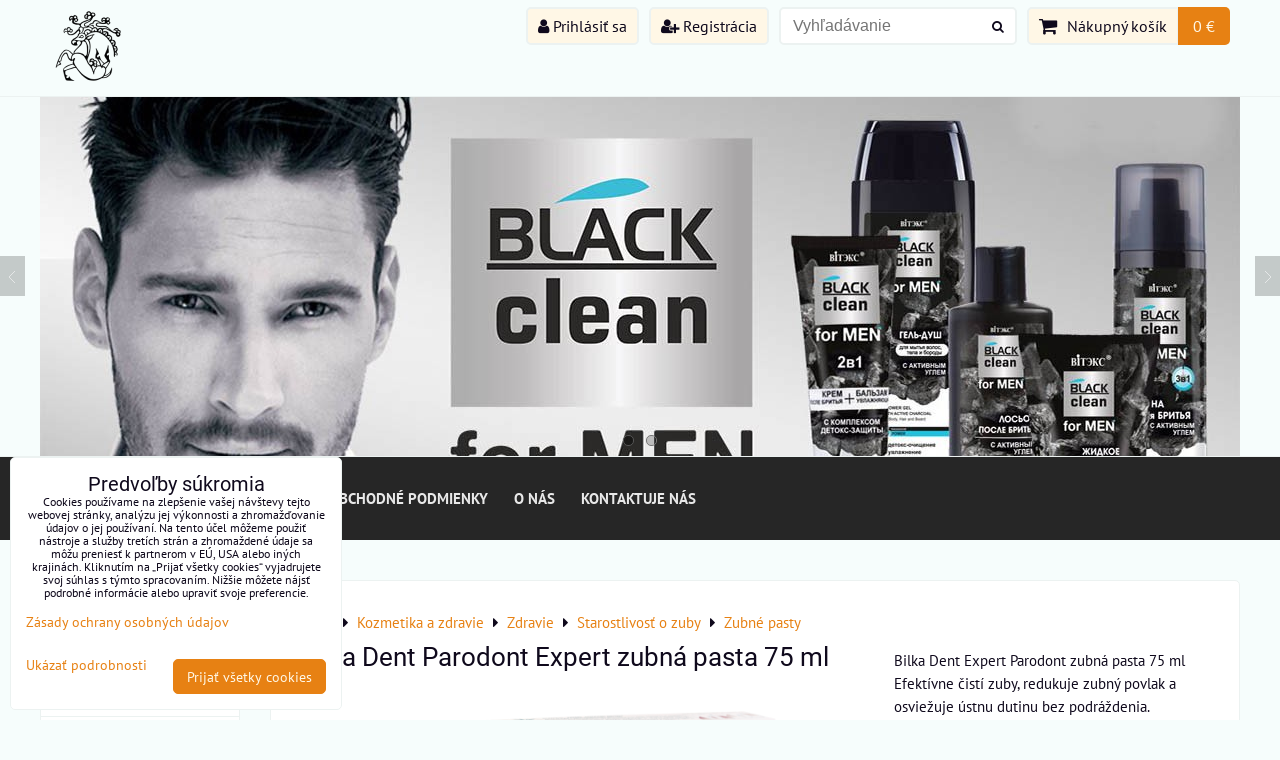

--- FILE ---
content_type: text/html; charset=UTF-8
request_url: https://www.ruskakozmetika.sk/p/1342/bilka-dent-parodont-expert-zubna-pasta-75-ml
body_size: 24336
content:
<!DOCTYPE html>
<html data-lang-code="sk" lang="sk" class="no-js" data-lssid="8fb53f4a7e09">
    <head>
        <meta charset="utf-8">
                
        <title>Bilka Dent Expert Parodont zubná pasta 75 ml</title>
                    <meta name="description" content="Bilka Dent Expert Parodont zubná pasta 75 ml">
         
        <meta http-equiv="X-UA-Compatible" content="IE=edge,chrome=1">
	<meta name="MobileOptimized" content="width">
        <meta name="viewport" content="width=device-width,minimum-scale=1.0">
         
<script data-privacy-group="script">
var FloxSettings = {
'cartItems': {},'cartProducts': {},'cartType': "slider",'loginType': "slider",'regformType': "slider",'langVer': "" 
}; 
 
</script>
<script data-privacy-group="script">
FloxSettings.img_size = { 'min': "50x50",'small': "120x120",'medium': "440x440",'large': "800x800",'max': "1600x1600",'product_antn': "440x440",'product_detail': "800x800" };
</script>
    <template id="privacy_iframe_info">
    <div class="floxIframeBlockedInfo" data-func-text="Funkčné" data-analytic-text="Analytické" data-ad-text="Marketingové" data-nosnippet="1">
    <div class="floxIframeBlockedInfo__common">
        <div class="likeH3">Externý obsah je blokovaný Voľbami súkromia</div>
        <p>Prajete si načítať externý obsah?</p>
    </div>
    <div class="floxIframeBlockedInfo__youtube">
        <div class="likeH3">Videá Youtube sú blokované Voľbami súkromia</div>
        <p>Prajete si načítať Youtube video?</p>
    </div>
    <div class="floxIframeBlockedInfo__buttons">
        <button class="button floxIframeBlockedInfo__once">Povoliť tentokrát</button>
        <button class="button floxIframeBlockedInfo__always" >Povoliť a zapamätať - súhlas s druhom cookie: </button>
    </div>
    <a class="floxIframeBlockedLink__common" href=""><i class="fa fa-external-link"></i> Otvoriť obsah v novom okne</a>
    <a class="floxIframeBlockedLink__youtube" href=""><i class="fa fa-external-link"></i> Otvoriť video v novom okne</a>
</div>
</template>
<script type="text/javascript" data-privacy-group="script">
FloxSettings.options={},FloxSettings.options.MANDATORY=1,FloxSettings.options.FUNC=2,FloxSettings.options.ANALYTIC=4,FloxSettings.options.AD=8;
FloxSettings.options.fullConsent=3;FloxSettings.options.maxConsent=15;FloxSettings.options.consent=0,localStorage.getItem("floxConsent")&&(FloxSettings.options.consent=parseInt(localStorage.getItem("floxConsent")));FloxSettings.options.sync=1;FloxSettings.google_consent2_options={},FloxSettings.google_consent2_options.AD_DATA=1,FloxSettings.google_consent2_options.AD_PERSON=2;FloxSettings.google_consent2_options.consent = -2;const privacyIsYoutubeUrl=function(e){return e.includes("youtube.com/embed")||e.includes("youtube-nocookie.com/embed")},privacyIsGMapsUrl=function(e){return e.includes("google.com/maps/embed")||/maps\.google\.[a-z]{2,3}\/maps/i.test(e)},privacyGetPrivacyGroup=function(e){var t="";if(e.getAttribute("data-privacy-group")?t=e.getAttribute("data-privacy-group"):e.closest("*[data-privacy-group]")&&(t=e.closest("*[data-privacy-group]").getAttribute("data-privacy-group")),"IFRAME"===e.tagName){let r=e.src||"";privacyIsYoutubeUrl(r)&&(e.setAttribute("data-privacy-group","func"),t="func"),privacyIsGMapsUrl(r)&&(e.setAttribute("data-privacy-group","func"),t="func")}return"regular"===t&&(t="script"),t},privacyBlockScriptNode=function(e){e.type="javascript/blocked";let t=function(r){"javascript/blocked"===e.getAttribute("type")&&r.preventDefault(),e.removeEventListener("beforescriptexecute",t)};e.addEventListener("beforescriptexecute",t)},privacyHandleScriptTag=function(e){let t=privacyGetPrivacyGroup(e);if(t){if("script"===t)return;"mandatory"===t||"func"===t&&FloxSettings.options.consent&FloxSettings.options.FUNC||"analytic"===t&&FloxSettings.options.consent&FloxSettings.options.ANALYTIC||"ad"===t&&FloxSettings.options.consent&FloxSettings.options.AD||privacyBlockScriptNode(e)}else FloxSettings.options.allow_unclassified||privacyBlockScriptNode(e)},privacyShowPlaceholder=function(e){let t=privacyGetPrivacyGroup(e);var r=document.querySelector("#privacy_iframe_info").content.cloneNode(!0),i=r.querySelector(".floxIframeBlockedInfo__always");i.textContent=i.textContent+r.firstElementChild.getAttribute("data-"+t+"-text"),r.firstElementChild.setAttribute("data-"+t,"1"),r.firstElementChild.removeAttribute("data-func-text"),r.firstElementChild.removeAttribute("data-analytic-text"),r.firstElementChild.removeAttribute("data-ad-text");let o=e.parentNode.classList.contains("blockYoutube");if(e.style.height){let a=e.style.height,c=e.style.width;e.setAttribute("data-privacy-style-height",a),r.firstElementChild.style.setProperty("--iframe-h",a),r.firstElementChild.style.setProperty("--iframe-w",c),e.style.height="0"}else if(e.getAttribute("height")){let n=e.getAttribute("height").replace("px",""),l=e.getAttribute("width").replace("px","");e.setAttribute("data-privacy-height",n),n.includes("%")?r.firstElementChild.style.setProperty("--iframe-h",n):r.firstElementChild.style.setProperty("--iframe-h",n+"px"),l.includes("%")?r.firstElementChild.style.setProperty("--iframe-w",l):r.firstElementChild.style.setProperty("--iframe-w",l+"px"),e.setAttribute("height",0)}else if(o&&e.parentNode.style.maxHeight){let s=e.parentNode.style.maxHeight,p=e.parentNode.style.maxWidth;r.firstElementChild.style.setProperty("--iframe-h",s),r.firstElementChild.style.setProperty("--iframe-w",p)}let u=e.getAttribute("data-privacy-src")||"";privacyIsYoutubeUrl(u)?(r.querySelector(".floxIframeBlockedInfo__common").remove(),r.querySelector(".floxIframeBlockedLink__common").remove(),r.querySelector(".floxIframeBlockedLink__youtube").setAttribute("href",u.replace("/embed/","/watch?v="))):u?(r.querySelector(".floxIframeBlockedInfo__youtube").remove(),r.querySelector(".floxIframeBlockedLink__youtube").remove(),r.querySelector(".floxIframeBlockedLink__common").setAttribute("href",u)):(r.querySelector(".floxIframeBlockedInfo__once").remove(),r.querySelector(".floxIframeBlockedInfo__youtube").remove(),r.querySelector(".floxIframeBlockedLink__youtube").remove(),r.querySelector(".floxIframeBlockedLink__common").remove(),r.querySelector(".floxIframeBlockedInfo__always").classList.add("floxIframeBlockedInfo__always--reload")),e.parentNode.insertBefore(r,e.nextSibling),o&&e.parentNode.classList.add("blockYoutube--blocked")},privacyHidePlaceholderIframe=function(e){var t=e.nextElementSibling;if(t&&t.classList.contains("floxIframeBlockedInfo")){let r=e.parentNode.classList.contains("blockYoutube");r&&e.parentNode.classList.remove("blockYoutube--blocked"),e.getAttribute("data-privacy-style-height")?e.style.height=e.getAttribute("data-privacy-style-height"):e.getAttribute("data-privacy-height")?e.setAttribute("height",e.getAttribute("data-privacy-height")):e.classList.contains("invisible")&&e.classList.remove("invisible"),t.remove()}},privacyBlockIframeNode=function(e){var t=e.src||"";""===t&&e.getAttribute("data-src")&&(t=e.getAttribute("data-src")),e.setAttribute("data-privacy-src",t),e.removeAttribute("src"),!e.classList.contains("floxNoPrivacyPlaceholder")&&(!e.style.width||parseInt(e.style.width)>200)&&(!e.getAttribute("width")||parseInt(e.getAttribute("width"))>200)&&(!e.style.height||parseInt(e.style.height)>200)&&(!e.getAttribute("height")||parseInt(e.getAttribute("height"))>200)&&(!e.style.display||"none"!==e.style.display)&&(!e.style.visibility||"hidden"!==e.style.visibility)&&privacyShowPlaceholder(e)},privacyHandleIframeTag=function(e){let t=privacyGetPrivacyGroup(e);if(t){if("script"===t||"mandatory"===t)return;if("func"===t&&FloxSettings.options.consent&FloxSettings.options.FUNC)return;if("analytic"===t&&FloxSettings.options.consent&FloxSettings.options.ANALYTIC||"ad"===t&&FloxSettings.options.consent&FloxSettings.options.AD)return;privacyBlockIframeNode(e)}else{if(FloxSettings.options.allow_unclassified)return;privacyBlockIframeNode(e)}},privacyHandleYoutubeGalleryItem=function(e){if(!(FloxSettings.options.consent&FloxSettings.options.FUNC)){var t=e.closest(".gallery").getAttribute("data-preview-height"),r=e.getElementsByTagName("img")[0],i=r.getAttribute("src").replace(t+"/"+t,"800/800");r.classList.contains("flox-lazy-load")&&(i=r.getAttribute("data-src").replace(t+"/"+t,"800/800")),e.setAttribute("data-href",e.getAttribute("href")),e.setAttribute("href",i),e.classList.replace("ytb","ytbNoConsent")}},privacyBlockPrivacyElementNode=function(e){e.classList.contains("floxPrivacyPlaceholder")?(privacyShowPlaceholder(e),e.classList.add("invisible")):e.style.display="none"},privacyHandlePrivacyElementNodes=function(e){let t=privacyGetPrivacyGroup(e);if(t){if("script"===t||"mandatory"===t)return;if("func"===t&&FloxSettings.options.consent&FloxSettings.options.FUNC)return;if("analytic"===t&&FloxSettings.options.consent&FloxSettings.options.ANALYTIC||"ad"===t&&FloxSettings.options.consent&FloxSettings.options.AD)return;privacyBlockPrivacyElementNode(e)}else{if(FloxSettings.options.allow_unclassified)return;privacyBlockPrivacyElementNode(e)}};function privacyLoadScriptAgain(e){var t=document.getElementsByTagName("head")[0],r=document.createElement("script");r.src=e.getAttribute("src"),t.appendChild(r),e.parentElement.removeChild(e)}function privacyExecuteScriptAgain(e){var t=document.getElementsByTagName("head")[0],r=document.createElement("script");r.textContent=e.textContent,t.appendChild(r),e.parentElement.removeChild(e)}function privacyEnableScripts(){document.querySelectorAll('script[type="javascript/blocked"]').forEach(e=>{let t=privacyGetPrivacyGroup(e);(FloxSettings.options.consent&FloxSettings.options.ANALYTIC&&t.includes("analytic")||FloxSettings.options.consent&FloxSettings.options.AD&&t.includes("ad")||FloxSettings.options.consent&FloxSettings.options.FUNC&&t.includes("func"))&&(e.getAttribute("src")?privacyLoadScriptAgain(e):privacyExecuteScriptAgain(e))})}function privacyEnableIframes(){document.querySelectorAll("iframe[data-privacy-src]").forEach(e=>{let t=privacyGetPrivacyGroup(e);if(!(FloxSettings.options.consent&FloxSettings.options.ANALYTIC&&t.includes("analytic")||FloxSettings.options.consent&FloxSettings.options.AD&&t.includes("ad")||FloxSettings.options.consent&FloxSettings.options.FUNC&&t.includes("func")))return;privacyHidePlaceholderIframe(e);let r=e.getAttribute("data-privacy-src");e.setAttribute("src",r),e.removeAttribute("data-privacy-src")})}function privacyEnableYoutubeGalleryItems(){FloxSettings.options.consent&FloxSettings.options.FUNC&&(document.querySelectorAll(".ytbNoConsent").forEach(e=>{e.setAttribute("href",e.getAttribute("data-href")),e.classList.replace("ytbNoConsent","ytb")}),"function"==typeof initGalleryPlugin&&initGalleryPlugin())}function privacyEnableBlockedContent(e,t){document.querySelectorAll(".floxCaptchaCont").length&&(e&FloxSettings.options.FUNC)!=(t&FloxSettings.options.FUNC)?window.location.reload():(privacyEnableScripts(),privacyEnableIframes(),privacyEnableYoutubeGalleryItems(),"function"==typeof FloxSettings.privacyEnableScriptsCustom&&FloxSettings.privacyEnableScriptsCustom())}
function privacyUpdateConsent(){ if(FloxSettings.sklik&&FloxSettings.sklik.active){var e={rtgId:FloxSettings.sklik.seznam_retargeting_id,consent:FloxSettings.options.consent&&FloxSettings.options.consent&FloxSettings.options.ANALYTIC?1:0};"category"===FloxSettings.sklik.pageType?(e.category=FloxSettings.sklik.category,e.pageType=FloxSettings.sklik.pageType):"offerdetail"===FloxSettings.sklik.pagetype&&(e.itemId=FloxSettings.sklik.itemId,e.pageType=FloxSettings.sklik.pageType),window.rc&&window.rc.retargetingHit&&window.rc.retargetingHit(e)}"function"==typeof loadCartFromLS&&"function"==typeof saveCartToLS&&(loadCartFromLS(),saveCartToLS());}
const observer=new MutationObserver(e=>{e.forEach(({addedNodes:e})=>{e.forEach(e=>{if(FloxSettings.options.consent!==FloxSettings.options.maxConsent){if(1===e.nodeType&&"SCRIPT"===e.tagName)return privacyHandleScriptTag(e);if(1===e.nodeType&&"IFRAME"===e.tagName)return privacyHandleIframeTag(e);if(1===e.nodeType&&"A"===e.tagName&&e.classList.contains("ytb"))return privacyHandleYoutubeGalleryItem(e);if(1===e.nodeType&&"SCRIPT"!==e.tagName&&"IFRAME"!==e.tagName&&e.classList.contains("floxPrivacyElement"))return privacyHandlePrivacyElementNodes(e)}1===e.nodeType&&(e.classList.contains("mainPrivacyModal")||e.classList.contains("mainPrivacyBar"))&&(FloxSettings.options.consent>0&&!FloxSettings.options.forceShow&&-1!==FloxSettings.google_consent2_options.consent?e.style.display="none":FloxSettings.options.consent>0&&-1===FloxSettings.google_consent2_options.consent?e.classList.add("hideBWConsentOptions"):-1!==FloxSettings.google_consent2_options.consent&&e.classList.add("hideGC2ConsentOptions"))})})});observer.observe(document.documentElement,{childList:!0,subtree:!0}),document.addEventListener("DOMContentLoaded",function(){observer.disconnect()});const createElementBackup=document.createElement;document.createElement=function(...e){if("script"!==e[0].toLowerCase())return createElementBackup.bind(document)(...e);let n=createElementBackup.bind(document)(...e);return n.setAttribute("data-privacy-group","script"),n};
</script>

<meta name="referrer" content="no-referrer-when-downgrade">


<link rel="canonical" href="https://www.ruskakozmetika.sk/p/1342/bilka-dent-parodont-expert-zubna-pasta-75-ml">
    

<meta property="og:title" content="Bilka Dent Expert Parodont zubná pasta 75 ml">

<meta property="og:url" content="https://www.ruskakozmetika.sk/p/1342/bilka-dent-parodont-expert-zubna-pasta-75-ml">
<meta property="og:description" content="Bilka Dent Expert Parodont zubná pasta 75 ml">

<meta name="twitter:card" content="summary_large_image">
<meta name="twitter:title" content="Bilka Dent Expert Parodont zubná pasta 75 ml">
<meta name="twitter:description" content="Bilka Dent Expert Parodont zubná pasta 75 ml">

    <meta property="og:locale" content="sk_SK">

        <meta property="og:type" content="product">
    <meta property="og:image" content="https://www.ruskakozmetika.sk/resize/e/1200/630/files/imported/image/3800032903013.png">  
    <meta name="twitter:image" content="https://www.ruskakozmetika.sk/resize/e/1200/630/files/imported/image/3800032903013.png">
    <link href="https://www.ruskakozmetika.sk/resize/e/440/440/files/imported/image/3800032903013.png" rel="previewimage">
<script data-privacy-group="script" type="application/ld+json">
{
    "@context": "https://schema.org",
    "@type": "WebPage",
    "name": "Bilka Dent Expert Parodont zubná pasta 75 ml",
    "description": "Bilka Dent Expert Parodont zubná pasta 75 ml",
    "image": "https://www.ruskakozmetika.sk/resize/e/440/440/files/imported/image/3800032903013.png"}
</script>

<link rel="dns-prefetch" href="https://www.biznisweb.sk">
<link rel="preconnect" href="https://www.biznisweb.sk/" crossorigin>
<style type="text/css">
        

@font-face {
  font-family: 'PT Sans';
  font-style: normal;
  font-display: swap;
  font-weight: 400;
  src: local(''),
       url('https://www.biznisweb.sk/templates/bw-fonts/pt-sans-v17-latin-ext_latin-regular.woff2') format('woff2'),
       url('https://www.biznisweb.sk/templates/bw-fonts/pt-sans-v17-latin-ext_latin-regular.woff') format('woff');
}


@font-face {
  font-family: 'PT Sans';
  font-style: normal;
  font-display: swap;
  font-weight: 700;
  src: local(''),
       url('https://www.biznisweb.sk/templates/bw-fonts/pt-sans-v17-latin-ext_latin-700.woff2') format('woff2'),
       url('https://www.biznisweb.sk/templates/bw-fonts/pt-sans-v17-latin-ext_latin-700.woff') format('woff');
}

@font-face {
  font-family: 'Roboto';
  font-style: normal;
  font-display: swap;
  font-weight: 400;
  src: local(''),
       url('https://www.biznisweb.sk/templates/bw-fonts/roboto-v30-latin-ext_latin-regular.woff2') format('woff2'),
       url('https://www.biznisweb.sk/templates/bw-fonts/roboto-v30-latin-ext_latin-regular.woff') format('woff');
}


@font-face {
  font-family: 'Roboto';
  font-style: normal;
  font-display: swap;
  font-weight: 700;
  src: local(''),
       url('https://www.biznisweb.sk/templates/bw-fonts/roboto-v30-latin-ext_latin-700.woff2') format('woff2'),
       url('https://www.biznisweb.sk/templates/bw-fonts/roboto-v30-latin-ext_latin-700.woff') format('woff');
}
</style>

<link rel="preload" href="/erp-templates/skins/flat/universal/fonts/fontawesome-webfont.woff2" as="font" type="font/woff2" crossorigin>
<link href="/erp-templates/260119150505/universal.css" rel="stylesheet" type="text/css" media="all">  




<script data-privacy-group="mandatory">
    FloxSettings.trackerData = {
                    'cartIds': []
            };
    </script> 
    <link rel="shortcut icon" href="/files/favicon-siberika.png">
    <link rel="icon" href="/files/favicon-siberika.png?refresh" type="image/x-icon">

</head>
<body class="">    
    
    <noscript class="noprint">
        <div id="noscript">
            Javascript není prohlížečem podporován nebo je vypnutý. Pro zobrazení stránky tak, jak byla zamýšlena, použijte prohlížeč s podporou JavaScript.
            <br>Pomoc: <a href="https://www.enable-javascript.com/" target="_blank">Enable-Javascript.com</a>.
        </div> 
    </noscript>
        
    
    <div class="oCont remodal-bg">
                        <header class="logo_bar_bottom noprint">
                <div class="header-grid header-grid--2 header-grid--header_1200">
    
    

    <div id="hg-logo-top-content" class="header-grid__logo-cont">
        
        <div id="logo">
    <a id="img-logo" href="/"><img src="/templates/260119150505/sys_logo.png" alt="Logo"></a>    </div>
        
        
            <div id="hg-top-content" class="top-content">   
        <div id="hg-account" class="top-content__item top-content__item--left">
                        <div class="hover-button hover-button--mobile-only hover-button--content-width-auto">    
        <span class="hover-button__button hover-button__style">
            <i class="fa fa-user-circle-o hover-button__icon"></i>
            <span class="hover-button__icon-text">Panel používateľa</span>
        </span>
        <div class="hover-button__content hover-button__content--left">
            <ul class="hover-button__content-list">
                                    <li><a class="hover-button__style sliderLoginActivator" href="/e/login"><i class="fa fa-user"></i> Prihlásiť sa</a></li> 
                                                    <li><a class="hover-button__style sliderRegisterActivator" href="/e/account/register"><i class="fa fa-user-plus"></i> Registrácia</a></li>
                            </ul>
        </div>
        <span class="hover-button__overlay"></span>        
    </div>
    

        </div>
        <div id="hg-search" class="top-content__item">
                <div class="hover-button hover-button--mobile-only">
    <span class="hover-button__button hover-button__style" href="/e/search">
        <i class="fa fa-search hover-button__icon"></i>
        <span class="hover-button__icon-text"><label for="small-search">Vyhľadávanie</label></span>
    </span>
    <div class="hover-button__content">
        <form action="/e/search" method="get" class="siteSearchForm">
            <div class="siteSearchCont hover-button__search">
                    <input data-pages="Stránky" data-products="Produkty" data-categories="Kategórie" data-news="Novinky" data-brands="Výrobca"
                           class="siteSearchInput" id="small-search" 
                           placeholder="Vyhľadávanie" name="word" type="text" value="">
                    <button type="submit"><span class="invisible">Hľadať</span><i class="fa fa-search"></i></button>
            </div>
        </form>
    </div>
    <span class="hover-button__overlay"></span>            
</div>

        </div>
        <div id="hg-cart" class="top-content__item">
                     
            <div class="hover-button hover-button--no-content hover-button--cart"> 
    <a href="/e/cart/index" class="hover-button__button hover-button__style sliderCartActivator">
        <i class="fa fa-shopping-cart hover-button__icon"></i>
        <span class="hover-button__icon-text smallCartTitleText">Nákupný košík</span>
        <span class="hover-button__icon-text hover-button__icon-styled-text smallCartTitleText smallCartPrice" data-pieces="0">0 €</span>
    </a>
</div>
                
        </div>
        <div id="hg-langs" class="top-content__item">
            
        </div>
    </div>

    </div>
    
        <div id="hg-banner">
        <div id="banner">
            <img class="contentShaper" alt="blank" src="/resize/1920/538/blank.png">    
            <div id="box-id-header" class="pagebox">
                     
                                                        <div id="block-725" class="blockSlider boxSimple noprint">
                    <div id="sequence725" class="contentSlider sliderThemefull"
         data-height="538" data-theme="full" data-effect="slideleft" data-period="5"
         >
            <div class="contentShaper" style="width: 1920px;">
                <div style="padding-bottom: 28.020833333333%;"></div>
            </div>
            <ul class="sequence-canvas sliderEffectslideleft">
                                                            
                <li>
                                            <div class="contentSliderImg contentSliderFrame1">
                                                        <picture>
                                                                <img src="/resize/e/1920/10000/files/belita-black-clean-for-men2020-04-28-00-00-30.jpg" alt="belita for man">
                            </picture>
                                                    </div>
                                                        </li>
                                                            
                <li>
                                            <div class="contentSliderImg contentSliderFrame2">
                                                        <a href="/aktivna-latka/hadi-jed" title="green snake">
                                                        <picture>
                                                                <img src="/resize/e/1920/10000/files/green-snake1.jpg" alt="green snake">
                            </picture>
                                                        </a>
                                                    </div>
                                                        </li>
                    </ul>

                                   <ul class="sequence-pagination">
                                        <li>
                        <span>belita for man</span>
                    </li>
                                        <li>
                        <span>green snake</span>
                    </li>
                                    </ul>
                                        <ul class="sequence-arrows">
                    <li class="sequence-prev"><span>Predchádzajúca</span></li>
                    <li class="sequence-next"><span>Ďalší</span></li>
                </ul>
                        </div>
</div>

                        </div>
        </div>
    </div>

    <div id="hg-menu" class="header-menu header-menu--left" data-fixed-enabled="1">
            <nav id="main-menu">
        <div class="menuCont clear">
                                    <div class="productsMenuCont menuCont invisible">
                        <span class="button menuButton"><i class="fa fa-bars"></i> Produkty</span>
                             
                            
                
            <ul class="dropside">
                    <li class="menuItem ancestor">
                <a class="menuLink needsclick" href="/c/vypredaj1"
                   >
                                            
                        VÝPREDAJ
                        <i class="menuChevron fa fa-chevron-right"></i>                </a>
                                                                 
                            
                
            <ul class="submenu level1">
                    <li class="menuItem">
                <a class="menuLink" href="/c/vypredaj1/70-tovar-s-bliziacou-sa-dobou-spotreby"
                   >
                                            
                        -70% Tovar s blížiacou sa dobou spotreby
                                        </a>
                            </li>
                    <li class="menuItem">
                <a class="menuLink" href="/c/vypredaj1/zlava-20-50-dopredaj-zasob"
                   >
                                            
                        ZĽAVA 20-50 % - Dopredaj zásob
                                        </a>
                            </li>
                </ul>
       
                
                                                </li>
                    <li class="menuItem">
                <a class="menuLink" href="/c/novinky"
                   >
                                            
                        NOVINKY
                                        </a>
                            </li>
                    <li class="menuItem">
                <a class="menuLink" href="/c/sungit"
                   >
                                            
                        ŠUNGIT
                                        </a>
                            </li>
                    <li class="menuItem ancestor">
                <a class="menuLink needsclick" href="/c/mumio"
                   >
                                            
                        MUMIO
                        <i class="menuChevron fa fa-chevron-right"></i>                </a>
                                                                 
                            
                
            <ul class="submenu level1">
                    <li class="menuItem">
                <a class="menuLink" href="/c/mumio/malavit"
                   >
                                            
                        MALAVIT
                                        </a>
                            </li>
                </ul>
       
                
                                                </li>
                    <li class="menuItem">
                <a class="menuLink" href="/c/brezovy-decht"
                   >
                                            
                        BREZOVÝ DECHT
                                        </a>
                            </li>
                    <li class="menuItem">
                <a class="menuLink" href="/c/hadi-jed"
                   >
                                            
                        Hadí Jed
                                        </a>
                            </li>
                    <li class="menuItem">
                <a class="menuLink" href="/c/vceli-jed-propolis"
                   >
                                            
                        Včelí Jed, Propolis
                                        </a>
                            </li>
                    <li class="menuItem">
                <a class="menuLink" href="/c/caga"
                   >
                                            
                        Čaga
                                        </a>
                            </li>
                    <li class="menuItem ancestor">
                <a class="menuLink needsclick" href="/c/plet"
                   >
                                            
                        Pleť
                        <i class="menuChevron fa fa-chevron-right"></i>                </a>
                                                                 
                            
                
            <ul class="submenu level1">
                    <li class="menuItem">
                <a class="menuLink" href="/c/plet/denne-a-nocne-kremy"
                   >
                                            
                        Denné a Nočné Krémy
                                        </a>
                            </li>
                    <li class="menuItem">
                <a class="menuLink" href="/c/plet/ocne-okolie-a-viecka"
                   >
                                            
                        Očné okolie a viečka
                                        </a>
                            </li>
                    <li class="menuItem">
                <a class="menuLink" href="/c/plet/pery"
                   >
                                            
                        Pery
                                        </a>
                            </li>
                    <li class="menuItem">
                <a class="menuLink" href="/c/plet/masky"
                   >
                                            
                        Masky
                                        </a>
                            </li>
                    <li class="menuItem">
                <a class="menuLink" href="/c/plet/cistenie-a-odlicovanie"
                   >
                                            
                        Čistenie a Odličovanie
                                        </a>
                            </li>
                    <li class="menuItem">
                <a class="menuLink" href="/c/plet/kozmeticke-gely-a-oleje"
                   >
                                            
                        Kozmetické Gély a Oleje
                                        </a>
                            </li>
                    <li class="menuItem">
                <a class="menuLink" href="/c/plet/akne-a-problematicka-plet"
                   >
                                            
                        Akné a Problematická Pleť
                                        </a>
                            </li>
                </ul>
       
                
                                                </li>
                    <li class="menuItem ancestor">
                <a class="menuLink needsclick" href="/c/ruky"
                   >
                                            
                        RUKY
                        <i class="menuChevron fa fa-chevron-right"></i>                </a>
                                                                 
                            
                
            <ul class="submenu level1">
                    <li class="menuItem">
                <a class="menuLink" href="/c/ruky/nechty"
                   >
                                            
                        Nechty
                                        </a>
                            </li>
                    <li class="menuItem">
                <a class="menuLink" href="/c/ruky/mydla"
                   >
                                            
                        Mydlá
                                        </a>
                            </li>
                    <li class="menuItem">
                <a class="menuLink" href="/c/ruky/kremy"
                   >
                                            
                        Krémy
                                        </a>
                            </li>
                    <li class="menuItem">
                <a class="menuLink" href="/c/ruky/masazne-pripravky"
                   >
                                            
                        Masážne Prípravky
                                        </a>
                            </li>
                </ul>
       
                
                                                </li>
                    <li class="menuItem ancestor">
                <a class="menuLink needsclick" href="/c/nohy"
                   >
                                            
                        NOHY
                        <i class="menuChevron fa fa-chevron-right"></i>                </a>
                                                                 
                            
                
            <ul class="submenu level1">
                    <li class="menuItem">
                <a class="menuLink" href="/c/nohy/masazne-pripravky"
                   >
                                            
                        Masážne prípravky
                                        </a>
                            </li>
                    <li class="menuItem">
                <a class="menuLink" href="/c/nohy/depilacia"
                   >
                                            
                        Depilácia
                                        </a>
                            </li>
                </ul>
       
                
                                                </li>
                    <li class="menuItem ancestor">
                <a class="menuLink needsclick" href="/c/vlasy1"
                   >
                                            
                        VLASY
                        <i class="menuChevron fa fa-chevron-right"></i>                </a>
                                                                 
                            
                
            <ul class="submenu level1">
                    <li class="menuItem">
                <a class="menuLink" href="/c/vlasy1/sampony"
                   >
                                            
                         Šampóny
                                        </a>
                            </li>
                    <li class="menuItem">
                <a class="menuLink" href="/c/vlasy1/masky-a-zabaly"
                   >
                                            
                        Masky a Zábaly
                                        </a>
                            </li>
                    <li class="menuItem">
                <a class="menuLink" href="/c/vlasy1/oleje"
                   >
                                            
                        Oleje
                                        </a>
                            </li>
                    <li class="menuItem">
                <a class="menuLink" href="/c/vlasy1/styling"
                   >
                                            
                        Styling
                                        </a>
                            </li>
                    <li class="menuItem">
                <a class="menuLink" href="/c/vlasy1/balzamy-a-kondicionery"
                   >
                                            
                        Balzamy a Kondicionéry
                                        </a>
                            </li>
                    <li class="menuItem">
                <a class="menuLink" href="/c/vlasy1/farby-a-henny"
                   >
                                            
                        Farby a Henny
                                        </a>
                            </li>
                    <li class="menuItem">
                <a class="menuLink" href="/c/vlasy1/mydla"
                   >
                                            
                        Mydlá
                                        </a>
                            </li>
                    <li class="menuItem">
                <a class="menuLink" href="/c/vlasy1/deti"
                   >
                                            
                        Deti
                                        </a>
                            </li>
                    <li class="menuItem">
                <a class="menuLink" href="/c/vlasy1/pani"
                   >
                                            
                        Páni
                                        </a>
                            </li>
                    <li class="menuItem">
                <a class="menuLink" href="/c/vlasy1/cestovne-balenia"
                   >
                                            
                        Cestovné Balenia
                                        </a>
                            </li>
                    <li class="menuItem">
                <a class="menuLink" href="/c/vlasy1/darcekove-balenia"
                   >
                                            
                        Darčekové Balenia
                                        </a>
                            </li>
                    <li class="menuItem">
                <a class="menuLink" href="/c/vlasy1/oleje-srvatky-a-sera-na-vlasy"
                   >
                                            
                        Oleje srvátky a séra na vlasy
                                        </a>
                            </li>
                </ul>
       
                
                                                </li>
                    <li class="menuItem ancestor">
                <a class="menuLink needsclick" href="/c/telo1"
                   >
                                            
                        TELO 
                        <i class="menuChevron fa fa-chevron-right"></i>                </a>
                                                                 
                            
                
            <ul class="submenu level1">
                    <li class="menuItem">
                <a class="menuLink" href="/c/telo1/kremy-a-mlieka"
                   >
                                            
                        Krémy, Mlieka a Maslá
                                        </a>
                            </li>
                    <li class="menuItem">
                <a class="menuLink" href="/c/telo1/opalovanie1"
                   >
                                            
                        Opaľovanie
                                        </a>
                            </li>
                    <li class="menuItem">
                <a class="menuLink" href="/c/telo1/sprchove-gely_a_mydla"
                   >
                                            
                        Sprchové Gély a Mydlá
                                        </a>
                            </li>
                    <li class="menuItem">
                <a class="menuLink" href="/c/telo1/pena-do-kupela"
                   >
                                            
                        Pena Do Kúpeľa
                                        </a>
                            </li>
                    <li class="menuItem">
                <a class="menuLink" href="/c/telo1/sol-do-kupela"
                   >
                                            
                        Soľ Do Kúpeľa
                                        </a>
                            </li>
                    <li class="menuItem">
                <a class="menuLink" href="/c/telo1/deodoranty"
                   >
                                            
                        Deodoranty 
                                        </a>
                            </li>
                    <li class="menuItem">
                <a class="menuLink" href="/c/telo1/peelingy"
                   >
                                            
                        Peelingy
                                        </a>
                            </li>
                    <li class="menuItem">
                <a class="menuLink" href="/c/telo1/deti"
                   >
                                            
                        Deti
                                        </a>
                            </li>
                    <li class="menuItem">
                <a class="menuLink" href="/c/telo1/pani"
                   >
                                            
                        Páni
                                        </a>
                            </li>
                    <li class="menuItem">
                <a class="menuLink" href="/c/telo1/masazne_pripravky"
                   >
                                            
                        Masážne Prípravky
                                        </a>
                            </li>
                    <li class="menuItem">
                <a class="menuLink" href="/c/telo1/intimna-hygiena"
                   >
                                            
                        Intímna Hygiena
                                        </a>
                            </li>
                    <li class="menuItem">
                <a class="menuLink" href="/c/telo1/cestovne-balenia"
                   >
                                            
                        Cestovné Balenia
                                        </a>
                            </li>
                    <li class="menuItem">
                <a class="menuLink" href="/c/telo1/darcekove-balenia"
                   >
                                            
                        Darčekové Balenia
                                        </a>
                            </li>
                    <li class="menuItem">
                <a class="menuLink" href="/c/telo1/starostlivost-o-pery"
                   >
                                            
                        Starostlivosť o pery
                                        </a>
                            </li>
                    <li class="menuItem">
                <a class="menuLink" href="/c/telo1/problematicka-koza"
                   >
                                            
                        Problematická koža
                                        </a>
                            </li>
                    <li class="menuItem">
                <a class="menuLink" href="/c/telo1/nohy"
                   >
                                            
                        Nohy
                                        </a>
                            </li>
                </ul>
       
                
                                                </li>
                    <li class="menuItem ancestor">
                <a class="menuLink needsclick" href="/c/zuby"
                   >
                                            
                        ZUBY
                        <i class="menuChevron fa fa-chevron-right"></i>                </a>
                                                                 
                            
                
            <ul class="submenu level1">
                    <li class="menuItem">
                <a class="menuLink" href="/c/zuby/zubne-pasty"
                   >
                                            
                        Zubné Pasty
                                        </a>
                            </li>
                    <li class="menuItem">
                <a class="menuLink" href="/c/zuby/zubne-prasky"
                   >
                                            
                        Zubné Prášky
                                        </a>
                            </li>
                    <li class="menuItem">
                <a class="menuLink" href="/c/zuby/ustne-vody"
                   >
                                            
                        Ústne Vody
                                        </a>
                            </li>
                    <li class="menuItem">
                <a class="menuLink" href="/c/zuby/deti"
                   >
                                            
                        Deti
                                        </a>
                            </li>
                    <li class="menuItem">
                <a class="menuLink" href="/c/zuby/kefky"
                   >
                                            
                        Kefky
                                        </a>
                            </li>
                    <li class="menuItem">
                <a class="menuLink" href="/c/zuby/zubne-kefky"
                   >
                                            
                        Zubné kefky
                                        </a>
                            </li>
                    <li class="menuItem">
                <a class="menuLink" href="/c/zuby/ustne-vody1"
                   >
                                            
                        Ústne vody
                                        </a>
                            </li>
                    <li class="menuItem">
                <a class="menuLink" href="/c/zuby/zubne-pasty1"
                   >
                                            
                        Zubné pasty
                                        </a>
                            </li>
                </ul>
       
                
                                                </li>
                    <li class="menuItem">
                <a class="menuLink" href="/c/deti"
                   >
                                            
                        Detská kozmetika
                                        </a>
                            </li>
                    <li class="menuItem">
                <a class="menuLink" href="/c/panska-kozmetika"
                   >
                                            
                        Pánska kozmetika
                                        </a>
                            </li>
                    <li class="menuItem ancestor">
                <a class="menuLink needsclick" href="/c/napoje"
                   >
                                            
                        Čaje a Výživové Oleje
                        <i class="menuChevron fa fa-chevron-right"></i>                </a>
                                                                 
                            
                
            <ul class="submenu level1">
                    <li class="menuItem">
                <a class="menuLink" href="/c/napoje/caje"
                   >
                                            
                        Čaje
                                        </a>
                            </li>
                    <li class="menuItem">
                <a class="menuLink" href="/c/napoje/oleje"
                   >
                                            
                        Oleje
                                        </a>
                            </li>
                </ul>
       
                
                                                </li>
                    <li class="menuItem">
                <a class="menuLink" href="/c/aromaterapia"
                   >
                                            
                        éterické oleje
                                        </a>
                            </li>
                    <li class="menuItem ancestor">
                <a class="menuLink needsclick" href="/c/pomocky-pre-zdravie"
                   >
                                            
                        Pomôcky Pre Zdravie
                        <i class="menuChevron fa fa-chevron-right"></i>                </a>
                                                                 
                            
                
            <ul class="submenu level1">
                    <li class="menuItem">
                <a class="menuLink" href="/c/pomocky-pre-zdravie/masazne-pomocky"
                   >
                                            
                        Masážne pomôcky
                                        </a>
                            </li>
                </ul>
       
                
                                                </li>
                    <li class="menuItem">
                <a class="menuLink" href="/c/vyzivove-doplnky"
                   >
                                            
                        Výživové Doplnky
                                        </a>
                            </li>
                    <li class="menuItem">
                <a class="menuLink" href="/c/domacnost"
                   >
                                            
                        Domácnosť
                                        </a>
                            </li>
                    <li class="menuItem ancestor">
                <a class="menuLink needsclick" href="/c/masazne-pripravky"
                   >
                                            
                        MASÁŽNE PRÍPRAVKY
                        <i class="menuChevron fa fa-chevron-right"></i>                </a>
                                                                 
                            
                
            <ul class="submenu level1">
                    <li class="menuItem">
                <a class="menuLink" href="/c/masazne-pripravky/cievy-a-zily"
                   >
                                            
                        Cievy A Žily
                                        </a>
                            </li>
                    <li class="menuItem">
                <a class="menuLink" href="/c/masazne-pripravky/klby"
                   >
                                            
                        Kĺby
                                        </a>
                            </li>
                    <li class="menuItem">
                <a class="menuLink" href="/c/masazne-pripravky/svaly"
                   >
                                            
                        Svaly
                                        </a>
                            </li>
                    <li class="menuItem">
                <a class="menuLink" href="/c/masazne-pripravky/masazne-oleje-a-kremy"
                   >
                                            
                        Masážne Oleje a krémy
                                        </a>
                            </li>
                    <li class="menuItem">
                <a class="menuLink" href="/c/masazne-pripravky/nohy"
                   >
                                            
                        Nohy
                                        </a>
                            </li>
                </ul>
       
                
                                                </li>
                    <li class="menuItem">
                <a class="menuLink" href="/c/caje-a-bylinky"
                   >
                                            
                        Čaje a bylinky
                                        </a>
                            </li>
                    <li class="menuItem ancestor">
                <a class="menuLink needsclick" href="/c/jedlo-a-napoje"
                   >
                                            
                        Jedlo a nápoje
                        <i class="menuChevron fa fa-chevron-right"></i>                </a>
                                                                 
                            
                
            <ul class="submenu level1">
                    <li class="menuItem ancestor">
                <a class="menuLink needsclick" href="/c/jedlo-a-napoje/caje-a-bylinky"
                   >
                                            
                        Čaje a bylinky
                        <i class="menuChevron fa fa-chevron-right"></i>                </a>
                                                                 
                            
                
            <ul class="submenu level2">
                    <li class="menuItem">
                <a class="menuLink" href="/c/jedlo-a-napoje/caje-a-bylinky/caje"
                   >
                                            
                        Čaje
                                        </a>
                            </li>
                    <li class="menuItem">
                <a class="menuLink" href="/c/jedlo-a-napoje/caje-a-bylinky/bylinky"
                   >
                                            
                        Bylinky
                                        </a>
                            </li>
                </ul>
       
                
                                                </li>
                    <li class="menuItem ancestor">
                <a class="menuLink needsclick" href="/c/jedlo-a-napoje/cokolady-susienky-cukrovinky"
                   >
                                            
                        Čokolády, sušienky, cukrovinky
                        <i class="menuChevron fa fa-chevron-right"></i>                </a>
                                                                 
                            
                
            <ul class="submenu level2">
                    <li class="menuItem">
                <a class="menuLink" href="/c/jedlo-a-napoje/cokolady-susienky-cukrovinky/bonbony"
                   >
                                            
                        Bonbóny
                                        </a>
                            </li>
                    <li class="menuItem">
                <a class="menuLink" href="/c/jedlo-a-napoje/cokolady-susienky-cukrovinky/zuvacky"
                   >
                                            
                        Žuvačky
                                        </a>
                            </li>
                </ul>
       
                
                                                </li>
                    <li class="menuItem ancestor">
                <a class="menuLink needsclick" href="/c/jedlo-a-napoje/dzusy-stavy-a-mosty"
                   >
                                            
                        Džusy, šťavy a mošty
                        <i class="menuChevron fa fa-chevron-right"></i>                </a>
                                                                 
                            
                
            <ul class="submenu level2">
                    <li class="menuItem">
                <a class="menuLink" href="/c/jedlo-a-napoje/dzusy-stavy-a-mosty/dzusy"
                   >
                                            
                        Džúsy
                                        </a>
                            </li>
                </ul>
       
                
                                                </li>
                    <li class="menuItem ancestor">
                <a class="menuLink needsclick" href="/c/jedlo-a-napoje/pekaren-a-cukraren"
                   >
                                            
                        Pekáreň a cukráreň
                        <i class="menuChevron fa fa-chevron-right"></i>                </a>
                                                                 
                            
                
            <ul class="submenu level2">
                    <li class="menuItem ancestor">
                <a class="menuLink needsclick" href="/c/jedlo-a-napoje/pekaren-a-cukraren/prisady-na-varenie-a-pecenie"
                   >
                                            
                        Prísady na varenie a pečenie
                        <i class="menuChevron fa fa-chevron-right"></i>                </a>
                                                                 
                            
                
            <ul class="submenu level3">
                    <li class="menuItem">
                <a class="menuLink" href="/c/jedlo-a-napoje/pekaren-a-cukraren/prisady-na-varenie-a-pecenie/kuchynske-oleje"
                   >
                                            
                        Kuchynské oleje
                                        </a>
                            </li>
                </ul>
       
                
                                                </li>
                </ul>
       
                
                                                </li>
                    <li class="menuItem ancestor">
                <a class="menuLink needsclick" href="/c/jedlo-a-napoje/kava-a-kavove-kapsuly"
                   >
                                            
                        Káva a kávové kapsuly
                        <i class="menuChevron fa fa-chevron-right"></i>                </a>
                                                                 
                            
                
            <ul class="submenu level2">
                    <li class="menuItem">
                <a class="menuLink" href="/c/jedlo-a-napoje/kava-a-kavove-kapsuly/kava"
                   >
                                            
                        Káva
                                        </a>
                            </li>
                </ul>
       
                
                                                </li>
                    <li class="menuItem ancestor">
                <a class="menuLink needsclick" href="/c/jedlo-a-napoje/instantne-a-energeticke-napoje"
                   >
                                            
                        Instantné a energetické nápoje
                        <i class="menuChevron fa fa-chevron-right"></i>                </a>
                                                                 
                            
                
            <ul class="submenu level2">
                    <li class="menuItem">
                <a class="menuLink" href="/c/jedlo-a-napoje/instantne-a-energeticke-napoje/instantne-napoje"
                   >
                                            
                        Instantné nápoje
                                        </a>
                            </li>
                </ul>
       
                
                                                </li>
                    <li class="menuItem ancestor">
                <a class="menuLink needsclick" href="/c/jedlo-a-napoje/trvanlive-potraviny"
                   >
                                            
                        Trvanlivé potraviny
                        <i class="menuChevron fa fa-chevron-right"></i>                </a>
                                                                 
                            
                
            <ul class="submenu level2">
                    <li class="menuItem ancestor">
                <a class="menuLink needsclick" href="/c/jedlo-a-napoje/trvanlive-potraviny/konzervovane-potraviny"
                   >
                                            
                        Konzervované potraviny
                        <i class="menuChevron fa fa-chevron-right"></i>                </a>
                                                                 
                            
                
            <ul class="submenu level3">
                    <li class="menuItem">
                <a class="menuLink" href="/c/jedlo-a-napoje/trvanlive-potraviny/konzervovane-potraviny/pastety"
                   >
                                            
                        Paštéty
                                        </a>
                            </li>
                </ul>
       
                
                                                </li>
                    <li class="menuItem ancestor">
                <a class="menuLink needsclick" href="/c/jedlo-a-napoje/trvanlive-potraviny/dzemy-medy-cokokremy"
                   >
                                            
                        Džemy, medy, čokokrémy
                        <i class="menuChevron fa fa-chevron-right"></i>                </a>
                                                                 
                            
                
            <ul class="submenu level3">
                    <li class="menuItem">
                <a class="menuLink" href="/c/jedlo-a-napoje/trvanlive-potraviny/dzemy-medy-cokokremy/dzemy-marmelady"
                   >
                                            
                        Džemy, marmelády
                                        </a>
                            </li>
                </ul>
       
                
                                                </li>
                    <li class="menuItem ancestor">
                <a class="menuLink needsclick" href="/c/jedlo-a-napoje/trvanlive-potraviny/instantne-jedla-a-polievky"
                   >
                                            
                        Instantné jedlá a polievky
                        <i class="menuChevron fa fa-chevron-right"></i>                </a>
                                                                 
                            
                
            <ul class="submenu level3">
                    <li class="menuItem">
                <a class="menuLink" href="/c/jedlo-a-napoje/trvanlive-potraviny/instantne-jedla-a-polievky/instantne-jedla"
                   >
                                            
                        Instantné jedlá
                                        </a>
                            </li>
                </ul>
       
                
                                                </li>
                </ul>
       
                
                                                </li>
                </ul>
       
                
                                                </li>
                    <li class="menuItem ancestor">
                <a class="menuLink needsclick" href="/c/vyzivove-doplnky-potraviny-a-pomocky-pre-zdravie"
                   >
                                            
                        Výživové doplnky, potraviny a pomôcky pre zdravie
                        <i class="menuChevron fa fa-chevron-right"></i>                </a>
                                                                 
                            
                
            <ul class="submenu level1">
                    <li class="menuItem">
                <a class="menuLink" href="/c/vyzivove-doplnky-potraviny-a-pomocky-pre-zdravie/caga-befungin"
                   >
                                            
                        Čaga, Befungin
                                        </a>
                            </li>
                    <li class="menuItem">
                <a class="menuLink" href="/c/vyzivove-doplnky-potraviny-a-pomocky-pre-zdravie/vitaminy-mineraly-a-bylinne-extrakty"
                   >
                                            
                        Vitamíny,  Minerály a bylinné extrakty
                                        </a>
                            </li>
                    <li class="menuItem">
                <a class="menuLink" href="/c/vyzivove-doplnky-potraviny-a-pomocky-pre-zdravie/spanok-relaxacia-ukludnenie"
                   >
                                            
                        Spánok, relaxácia, ukľudnenie
                                        </a>
                            </li>
                    <li class="menuItem">
                <a class="menuLink" href="/c/vyzivove-doplnky-potraviny-a-pomocky-pre-zdravie/priedusky-zapal-hrdla-dychacie-cesty-upchaty-nos-zapal-ucha-a-imunita"
                   >
                                            
                        Priedušky, zápal hrdla, dýchacie cesty, upchatý no
                                        </a>
                            </li>
                    <li class="menuItem">
                <a class="menuLink" href="/c/vyzivove-doplnky-potraviny-a-pomocky-pre-zdravie/mumio-shilajit"
                   >
                                            
                        Múmio, Shilajit
                                        </a>
                            </li>
                    <li class="menuItem">
                <a class="menuLink" href="/c/vyzivove-doplnky-potraviny-a-pomocky-pre-zdravie/pecen-zlcnik-zaludok-travenie-chudnutie"
                   >
                                            
                        Pečeň, žlčník, žalúdok, trávenie, chudnutie
                                        </a>
                            </li>
                    <li class="menuItem">
                <a class="menuLink" href="/c/vyzivove-doplnky-potraviny-a-pomocky-pre-zdravie/vyzivove-oleje"
                   >
                                            
                        výživové oleje
                                        </a>
                            </li>
                    <li class="menuItem">
                <a class="menuLink" href="/c/vyzivove-doplnky-potraviny-a-pomocky-pre-zdravie/pecen-zlcnik-zaludok-travenie-chudnutie-cukrovka"
                   >
                                            
                        Pečeň, žlčník, žalúdok, trávenie, chudnutie, cukro
                                        </a>
                            </li>
                    <li class="menuItem">
                <a class="menuLink" href="/c/vyzivove-doplnky-potraviny-a-pomocky-pre-zdravie/oblicky-vylucovacia-sustava-prostata-potencia-zenske-a-muzske-organy"
                   >
                                            
                         Obličky, vylučovacia sústava, prostata, potencia,
                                        </a>
                            </li>
                </ul>
       
                
                                                </li>
                    <li class="menuItem ancestor">
                <a class="menuLink needsclick" href="/c/kupel"
                   >
                                            
                        KÚPEĽ 
                        <i class="menuChevron fa fa-chevron-right"></i>                </a>
                                                                 
                            
                
            <ul class="submenu level1">
                    <li class="menuItem">
                <a class="menuLink" href="/c/kupel/sprchove-gelyoleje"
                   >
                                            
                        Sprchové gély,oleje
                                        </a>
                            </li>
                    <li class="menuItem">
                <a class="menuLink" href="/c/kupel/peny-soli-do-kupela"
                   >
                                            
                        Peny ,soli do kúpeľa
                                        </a>
                            </li>
                    <li class="menuItem">
                <a class="menuLink" href="/c/kupel/mydla-a-peelingy"
                   >
                                            
                        Mydlá a  peelingy
                                        </a>
                            </li>
                </ul>
       
                
                                                </li>
                    <li class="menuItem ancestor">
                <a class="menuLink needsclick" href="/c/domacnost1"
                   >
                                            
                        Domácnosť
                        <i class="menuChevron fa fa-chevron-right"></i>                </a>
                                                                 
                            
                
            <ul class="submenu level1">
                    <li class="menuItem ancestor">
                <a class="menuLink needsclick" href="/c/domacnost1/cistiace-prostriedky-pre-domacnost"
                   >
                                            
                        Čistiace prostriedky pre domácnosť
                        <i class="menuChevron fa fa-chevron-right"></i>                </a>
                                                                 
                            
                
            <ul class="submenu level2">
                    <li class="menuItem ancestor">
                <a class="menuLink needsclick" href="/c/domacnost1/cistiace-prostriedky-pre-domacnost/pracie-prostriedky"
                   >
                                            
                        Pracie prostriedky
                        <i class="menuChevron fa fa-chevron-right"></i>                </a>
                                                                 
                            
                
            <ul class="submenu level3">
                    <li class="menuItem">
                <a class="menuLink" href="/c/domacnost1/cistiace-prostriedky-pre-domacnost/pracie-prostriedky/mydla-na-pranie"
                   >
                                            
                        Mydlá na pranie
                                        </a>
                            </li>
                </ul>
       
                
                                                </li>
                    <li class="menuItem ancestor">
                <a class="menuLink needsclick" href="/c/domacnost1/cistiace-prostriedky-pre-domacnost/pripravky-na-cistenie"
                   >
                                            
                        Prípravky na čistenie
                        <i class="menuChevron fa fa-chevron-right"></i>                </a>
                                                                 
                            
                
            <ul class="submenu level3">
                    <li class="menuItem">
                <a class="menuLink" href="/c/domacnost1/cistiace-prostriedky-pre-domacnost/pripravky-na-cistenie/specialne-cistiace-prostriedky"
                   >
                                            
                        Špeciálne čistiace prostriedky
                                        </a>
                            </li>
                    <li class="menuItem">
                <a class="menuLink" href="/c/domacnost1/cistiace-prostriedky-pre-domacnost/pripravky-na-cistenie/cistiace-obrusky"
                   >
                                            
                        Čistiace obrúsky
                                        </a>
                            </li>
                    <li class="menuItem">
                <a class="menuLink" href="/c/domacnost1/cistiace-prostriedky-pre-domacnost/pripravky-na-cistenie/cistice-okien-a-skiel"
                   >
                                            
                        Čističe okien a skiel
                                        </a>
                            </li>
                </ul>
       
                
                                                </li>
                </ul>
       
                
                                                </li>
                </ul>
       
                
                                                </li>
                    <li class="menuItem ancestor">
                <a class="menuLink needsclick" href="/c/biela-technika"
                   >
                                            
                        Biela technika
                        <i class="menuChevron fa fa-chevron-right"></i>                </a>
                                                                 
                            
                
            <ul class="submenu level1">
                    <li class="menuItem ancestor">
                <a class="menuLink needsclick" href="/c/biela-technika/male-spotrebice"
                   >
                                            
                        Malé spotrebiče
                        <i class="menuChevron fa fa-chevron-right"></i>                </a>
                                                                 
                            
                
            <ul class="submenu level2">
                    <li class="menuItem">
                <a class="menuLink" href="/c/biela-technika/male-spotrebice/vodne-filtre"
                   >
                                            
                        Vodné filtre
                                        </a>
                            </li>
                    <li class="menuItem ancestor">
                <a class="menuLink needsclick" href="/c/biela-technika/male-spotrebice/starostlivost-o-telo"
                   >
                                            
                        Starostlivosť o telo
                        <i class="menuChevron fa fa-chevron-right"></i>                </a>
                                                                 
                            
                
            <ul class="submenu level3">
                    <li class="menuItem">
                <a class="menuLink" href="/c/biela-technika/male-spotrebice/starostlivost-o-telo/masazne-pristroje"
                   >
                                            
                        Masážne prístroje
                                        </a>
                            </li>
                </ul>
       
                
                                                </li>
                </ul>
       
                
                                                </li>
                </ul>
       
                
                                                </li>
                    <li class="menuItem ancestor">
                <a class="menuLink needsclick" href="/c/dom-a-zahrada"
                   >
                                            
                        Dom a záhrada
                        <i class="menuChevron fa fa-chevron-right"></i>                </a>
                                                                 
                            
                
            <ul class="submenu level1">
                    <li class="menuItem ancestor">
                <a class="menuLink needsclick" href="/c/dom-a-zahrada/zahrada"
                   >
                                            
                        Záhrada
                        <i class="menuChevron fa fa-chevron-right"></i>                </a>
                                                                 
                            
                
            <ul class="submenu level2">
                    <li class="menuItem ancestor">
                <a class="menuLink needsclick" href="/c/dom-a-zahrada/zahrada/saunovanie"
                   >
                                            
                        Saunovanie
                        <i class="menuChevron fa fa-chevron-right"></i>                </a>
                                                                 
                            
                
            <ul class="submenu level3">
                    <li class="menuItem">
                <a class="menuLink" href="/c/dom-a-zahrada/zahrada/saunovanie/vonne-esencie-do-sauny"
                   >
                                            
                        Vonné esencie do sauny
                                        </a>
                            </li>
                </ul>
       
                
                                                </li>
                </ul>
       
                
                                                </li>
                    <li class="menuItem ancestor">
                <a class="menuLink needsclick" href="/c/dom-a-zahrada/domacnost"
                   >
                                            
                        Domácnosť
                        <i class="menuChevron fa fa-chevron-right"></i>                </a>
                                                                 
                            
                
            <ul class="submenu level2">
                    <li class="menuItem ancestor">
                <a class="menuLink needsclick" href="/c/dom-a-zahrada/domacnost/cistiace-prostriedky-pre-domacnost"
                   >
                                            
                        Čistiace prostriedky pre domácnosť
                        <i class="menuChevron fa fa-chevron-right"></i>                </a>
                                                                 
                            
                
            <ul class="submenu level3">
                    <li class="menuItem">
                <a class="menuLink" href="/c/dom-a-zahrada/domacnost/cistiace-prostriedky-pre-domacnost/pracie-prostriedky"
                   >
                                            
                        Pracie prostriedky
                                        </a>
                            </li>
                    <li class="menuItem">
                <a class="menuLink" href="/c/dom-a-zahrada/domacnost/cistiace-prostriedky-pre-domacnost/pripravky-na-umyvanie-riadu"
                   >
                                            
                        Prípravky na umývanie riadu
                                        </a>
                            </li>
                    <li class="menuItem">
                <a class="menuLink" href="/c/dom-a-zahrada/domacnost/cistiace-prostriedky-pre-domacnost/pripravky-na-cistenie"
                   >
                                            
                        Prípravky na čistenie
                                        </a>
                            </li>
                </ul>
       
                
                                                </li>
                </ul>
       
                
                                                </li>
                </ul>
       
                
                                                </li>
                    <li class="menuItem">
                <a class="menuLink" href="/c/domacnost11"
                   >
                                            
                        Domácnosť
                                        </a>
                            </li>
                </ul>
       

                    </div>
                            <span class="button menuButton"><i class="fa fa-bars"></i> Menu</span>
                                 
                            
                
            <ul class="dropdownFlat menu-popup">
                    <li class="menuItem ancestor">
                <a class="menuLink needsclick" href="/aktivna-latka"
                   >
                                            
                        Aktívna látka
                        <i class="menuChevron fa fa-chevron-down"></i>                </a>
                                                                 
                            
                
            <ul class="submenu level1">
                    <li class="menuItem">
                <a class="menuLink" href="/aktivna-latka/mumio"
                   >
                                                        <i class="navIcon navIconImg  fa-fw">
                    <img src="/resize/k/25/25/files/mumio.jpeg" alt="Ikona"> 
            </i>
       
                                            
                        Múmio
                                        </a>
                            </li>
                    <li class="menuItem">
                <a class="menuLink" href="/aktivna-latka/malavit"
                   >
                                                        <i class="navIcon navIconImg  fa-fw">
                    <img src="/resize/k/25/25/files/media/image/4607003110017.jpg" alt="Ikona"> 
            </i>
       
                                            
                        Malavit
                                        </a>
                            </li>
                    <li class="menuItem">
                <a class="menuLink" href="/aktivna-latka/vceli-jed"
                   >
                                                        <i class="navIcon navIconImg  fa-fw">
                    <img src="/resize/k/25/25/files/media/image/4820058210406.png" alt="Ikona"> 
            </i>
       
                                            
                        Včelí jed
                                        </a>
                            </li>
                    <li class="menuItem">
                <a class="menuLink" href="/aktivna-latka/hadi-jed"
                   >
                                                        <i class="navIcon navIconImg  fa-fw">
                    <img src="/resize/k/25/25/files/media/image/4820058210413.jpg" alt="Ikona"> 
            </i>
       
                                            
                        Hadí jed
                                        </a>
                            </li>
                    <li class="menuItem">
                <a class="menuLink" href="/aktivna-latka/sungit"
                   >
                                                        <i class="navIcon navIconImg  fa-fw">
                    <img src="/resize/k/25/25/files/shungitepyramid-web-min.jpg" alt="Ikona"> 
            </i>
       
                                            
                        Šungit
                                        </a>
                            </li>
                    <li class="menuItem">
                <a class="menuLink" href="/aktivna-latka/brezovy-decht"
                   >
                                                        <i class="navIcon navIconImg  fa-fw">
                    <img src="/resize/k/25/25/files/media/image/4640011153201.jpg" alt="Ikona"> 
            </i>
       
                                            
                        Brezový decht
                                        </a>
                            </li>
                    <li class="menuItem">
                <a class="menuLink" href="/aktivna-latka/caga-brezova-huba"
                   >
                                                        <i class="navIcon navIconImg  fa-fw">
                    <img src="/resize/k/25/25/files/media/image/4605180006628.jpg" alt="Ikona"> 
            </i>
       
                                            
                        Čaga - "brezová huba", Befungin
                                        </a>
                            </li>
                    <li class="menuItem">
                <a class="menuLink" href="/aktivna-latka/jazveci-tuk"
                   >
                                                        <i class="navIcon navIconImg  fa-fw">
                    <img src="/resize/k/25/25/files/komplet-foto-siberika/4607069270724c.jpg" alt="Ikona"> 
            </i>
       
                                            
                        Jazvečí tuk
                                        </a>
                            </li>
                    <li class="menuItem">
                <a class="menuLink" href="/aktivna-latka/vceli-jed-propolis"
                   >
                                            
                        Včelí Jed, Propolis
                                        </a>
                            </li>
                </ul>
       
                
                                                </li>
                    <li class="menuItem">
                <a class="menuLink" href="/velkoobchod"
                   >
                                            
                        Veľkoobchod
                                        </a>
                            </li>
                    <li class="menuItem">
                <a class="menuLink" href="/obchodne-podmienky"
                   >
                                            
                        Obchodné podmienky
                                        </a>
                            </li>
                    <li class="menuItem">
                <a class="menuLink" href="/napiste-nam"
                   >
                                            
                        O nás
                                        </a>
                            </li>
                    <li class="menuItem">
                <a class="menuLink" href="/kontaktuje-nas"
                   >
                                            
                        Kontaktuje nás
                                        </a>
                            </li>
                </ul>
       

             
        </div>
    </nav>    

    </div>    
</div>

        </header> 
                                    <div id="main" class="basic_w"> 
                <div class="iCont clear">
                    <div id="content" class="mainColumn">
        
 
                        

    
<div id="product-detail" class="boxNP" itemscope itemtype="https://schema.org/Product">
    <ul class="breadcrumbs" itemscope itemtype="https://schema.org/BreadcrumbList">
    <li>
        <a href="/">
            <span>Úvod</span>
        </a>         
    </li>
        
        <li itemprop="itemListElement" itemscope itemtype="https://schema.org/ListItem">
            <i class="fa fa-caret-right"></i>
            <a href="/c/kozmetika-a-zdravie" itemprop="item">
                <span itemprop="name">Kozmetika a zdravie</span>
            </a>
            <meta itemprop="position" content="1">            
        </li>
        
        <li itemprop="itemListElement" itemscope itemtype="https://schema.org/ListItem">
            <i class="fa fa-caret-right"></i>
            <a href="/c/kozmetika-a-zdravie/zdravie" itemprop="item">
                <span itemprop="name">Zdravie</span>
            </a>
            <meta itemprop="position" content="2">            
        </li>
        
        <li itemprop="itemListElement" itemscope itemtype="https://schema.org/ListItem">
            <i class="fa fa-caret-right"></i>
            <a href="/c/kozmetika-a-zdravie/zdravie/starostlivost-o-zuby" itemprop="item">
                <span itemprop="name">Starostlivosť o zuby</span>
            </a>
            <meta itemprop="position" content="3">            
        </li>
        
        <li itemprop="itemListElement" itemscope itemtype="https://schema.org/ListItem">
            <i class="fa fa-caret-right"></i>
            <a href="/c/kozmetika-a-zdravie/zdravie/starostlivost-o-zuby/zubne-pasty" itemprop="item">
                <span itemprop="name">Zubné pasty</span>
            </a>
            <meta itemprop="position" content="4">            
        </li>
    </ul>
    <article class="product boxRow">
            <form class="productForm" data-value="3.45" data-product-id="1342" data-lang-id="1" data-currency-id="3" action="/e/cart/add" method="post">                            
                    <script data-privacy-group="regular">
            FloxSettings.currencySettings = {
                symbol: '€',
                position: 'after',
                round: 2,
                decimals: 2,
                decimal_mark: ',',
                thousands_sep: ''
            };
        </script>
        <div class="column2detail clear">
        <div class="detailLeftCol">
                <h1 itemprop="name" class="detailTitle">Bilka Dent Parodont Expert zubná pasta 75 ml</h1>
                                                                                                                            
                                                                                        
                    <p class="detailImage">
                        <span class="linkImage productGalleryLink" data-mfp-src="/resize/e/1600/1600/files/imported/image/3800032903013.png"
                              data-width="1600" data-height="1600" title="Bilka Dent Parodont Expert zubná pasta 75 ml" target="_blank">
                            
        <img src="/resize/e/440/440/files/imported/image/3800032903013.png" 
     alt="Bilka Dent Parodont Expert zubná pasta 75 ml"
     title="Bilka Dent Parodont Expert zubná pasta 75 ml"     class=" bw-img-sizer" style="--sizer-width: 400px;--sizer-height: 400px;"     id="product-image" data-width="800" data-height="800"     itemprop="image"     
     >
                               
                        </span>
                    </p>
                               
                                 
        </div>
        <div class="detailRightCol">
            
            

                        <div class="detailShort clear">
                <p itemprop="description">Bilka Dent Expert Parodont zubná pasta 75 ml  Efektívne čistí zuby, redukuje zubný povlak a osviežuje ústnu dutinu bez podráždenia. Obsahuje kombinovaný bylinný extrakt z rakytníka rešetl</p>
                                  
            </div>
               
                        <div class="detailInfo clear detailPriceInfo">
                 
    
<div itemprop="offers" itemscope itemtype="https://schema.org/Offer">
            <link itemprop="itemCondition" href="https://schema.org/OfferItemCondition"
              content="https://schema.org/NewCondition">
                <link itemprop="availability" href="https://schema.org/InStock">
        <meta itemprop="url" content="https://www.ruskakozmetika.sk/p/1342/bilka-dent-parodont-expert-zubna-pasta-75-ml">
                            <meta itemprop="priceValidUntil" content="2027-01-21">
                        <p class="price" itemprop="price" content="4.25">
                    <span class="priceTaxValueNumber">
        4,25 €    </span>
    <span class="dph">s DPH</span>

                <span itemprop="priceCurrency" content="EUR"></span>
            </p>
            </div>
<p class="priceDiscount hasDiscount invisible">
            <span class="tt"><span class="beforeDiscountTaxValue">4,25 €</span> <span class="vatText">s DPH</span></span>
            <span>Zľava 
                                        <span class="discountTaxValue">0 €</span>
                            
        </span>
</p>

    <div class="quantDiscountsCont invisible" data-incr="1" data-main-unit="ks" data-sale-unit="ks">    
        <h3>Množstevné zľavy</h3>
        <div class="quantDiscounts">
            <p class="formatkeyCont unitPrice detailQD invisible">
                <span class="QD_text">                
                    <span class="formatkey_number"></span> 
                                            ks
                                        <span class="QD_more"> a viac</span>
                </span>
                <span class="QD_price_cont">
                    <span class="formatkey QD_price"></span>
            /ks</span>
            </p>
         
                                                
            
                </div>
    </div>

            </div>
            
                                <input type="hidden" name="product_id" value="1342">
                             
        
    <div class="productCartContainer">
                <div class="valErrors"></div>
        <div id="cart-allowed" class="detailInfo noprint">
            <div class="detailCartInfo">
                                                              
                    <label class="floxQtyCounter">
                        <input name="qty" type="number" min="1" class="textInput floxQtyCounterInput" value="1" max="999">
                        <span class="flexCounterbuttons">
                            <span class="floxQtyCounterPlus"><i class="fa fa-chevron-up fa-fw"></i></span>
                            <span class="floxQtyCounterMinus"><i class="fa fa-chevron-down fa-fw"></i></span>
                        </span>
                        <span class="floxQtyUnit">ks</span>
                    </label> 
                    <button type="submit"><i class="fa fa-shopping-cart"></i> Do&nbsp;košíka</button>
                            </div>
                                </div>
        
    <div class="productActions floxListPageCont">
            <div class="productActionCont productActionCont--shipping">
        <a class="productActionLink productActionLinkShippingsLink" href="">
            <i class="fa fa-truck fa-flip-horizontal"></i>
            <span class="productActionText">Doručenia</span>
        </a>
        <div class="floxCSSModal--product-shipping floxCSSModal">
            <div class="floxCSSModalContent">
                <div class="floxCSSModalSimpleContent">
                                            <section class="blockText shippingsTableCont">
                            <div class="userHTMLContent">
                                <h2>Doručenia</h2>
                                <p>Možnosti dodania tohto produktu. Pridanie iného produktu do nákupného košíka môže zmeniť možnosti doručenia.</p>                            
                                                                <table class="shippingsTable shippingsTable--available">
                                    <tbody> 
                                                                                                                     

                                        <tr class="shippingsTableItem shippingsTableItem--2">
                                            <td>
                                                       
                                            </td> 
                                            <td>
                                                <h4><strong>Slovenská pošta (Balík na poštu / BalíkoBOX)</strong></h4> 
                                                <p class="shippingsTableItemDelivery shippingsTableItemDelivery--hidden" data-title="Najneskorší dátum doručenia: ">
                                                    <span class="shippingsTableItemDeliveryDate"
                                                          data-title="Objednať najneskôr do:">
                                                                                                                
                                                    </span>                    
                                                </p>
                                                                                                    <p>pošta do 0,5kg</p>
                                                 
                                            </td> 
                                            <td><strong class="shippingsTableItemPrice" data-free="Zadarmo">
                                                                                                    3,02 €                                                                                            </strong></td> 
                                        </tr> 
                                                                                                                     

                                        <tr class="shippingsTableItem shippingsTableItem--8">
                                            <td>
                                                       
                                            </td> 
                                            <td>
                                                <h4><strong>Slovenská pošta (kuriér)</strong></h4> 
                                                <p class="shippingsTableItemDelivery shippingsTableItemDelivery--hidden" data-title="Najneskorší dátum doručenia: ">
                                                    <span class="shippingsTableItemDeliveryDate"
                                                          data-title="Objednať najneskôr do:">
                                                                                                                
                                                    </span>                    
                                                </p>
                                                                                                    <p>kuriér do 0,5kg</p>
                                                 
                                            </td> 
                                            <td><strong class="shippingsTableItemPrice" data-free="Zadarmo">
                                                                                                    4,05 €                                                                                            </strong></td> 
                                        </tr> 
                                                                                                                     

                                        <tr class="shippingsTableItem shippingsTableItem--25">
                                            <td>
                                                       
                                            </td> 
                                            <td>
                                                <h4><strong>Slovenská pošta - doručenie do ČR (balík na adresu)</strong></h4> 
                                                <p class="shippingsTableItemDelivery shippingsTableItemDelivery--hidden" data-title="Najneskorší dátum doručenia: ">
                                                    <span class="shippingsTableItemDeliveryDate"
                                                          data-title="Objednať najneskôr do:">
                                                                                                                
                                                    </span>                    
                                                </p>
                                                                                                    <p>pošta do 0,5kg</p>
                                                 
                                            </td> 
                                            <td><strong class="shippingsTableItemPrice" data-free="Zadarmo">
                                                                                                    6,66 €                                                                                            </strong></td> 
                                        </tr> 
                                                                        </tbody> 
                                </table>
                                <template class="shippingsTableItemTemplate">
                                    <tr class="_t-item shippingsTableItem">
                                        <td>
                                            <i class="_t-icon navIcon navIconImg navIconBWSet fa fa-fw" data-img-size="50">
                                                <img src="" alt="Ikona">
                                            </i>
                                        </td> 
                                        <td>
                                            <h4><strong class="_t-name"></strong></h4> 
                                            <p class="_t-item-delivery shippingsTableItemDelivery" data-title="Najneskorší dátum doručenia:">
                                                <span class="shippingsTableItemDeliveryDate" data-title="Objednať najneskôr do:" title="Objednať najneskôr do: "></span>                    
                                            </p>
                                            <p class="_t-note">pošta do 0,5kg</p>
                                        </td> 
                                        <td><strong class="_t-price shippingsTableItemPrice" data-free="Zadarmo"></strong></td> 
                                    </tr>                                     
                                </template>
                            </div>
                        </section>
                                    </div>
                <a href="" class="floxCSSModalClose floxCSSModalCloseX"><i class="fa fa-times"></i> <span class="sr-only">Zavrieť</span></a>
            </div>
        </div>
    </div>
         
</div>


                
            
        <p class="boxSimple invisible" id="warehouse-status-cont" data-instock="0">
                            Dostupnosť:
                <span id="warehouse-status"  
                      >
                     
                        
                                    </span>
                                    <span id="warehouse-delivery-info" class="invisible" data-title="Objednať najneskôr do: " title="Objednať najneskôr do: ">                
                <br><i class="fa fa-truck"></i> Doručíme dňa: <span id="warehouse-dd">                                        </span>
            </span>
        </p>
                <p class="productBestShipping" data-title="Odporúčaná preprava: ">
    <strong class="productBestShippingName">Slovenská pošta (Balík na poštu / BalíkoBOX)</strong> &bull; 
    <span class="productBestShippingPrice">3,02 €</span>
    <span class="productBestShippingDeliveryDateDiv"> &bull; </span>    
    <span class="productBestShippingDeliveryDate invisible"
          data-title="Objednať najneskôr do:">
                
    </span>
</p>
<div class="productStorePickup productStorePickup--hidden" data-title="K dispozícii je vyzdvihnutie v obchode: ">
    <span class="productStorePickupOpts">    </span>
        <template class="productStorePickupPopupTemplate">
        <div class="floxCSSModal _t-modal">
            <div class="floxCSSModalContent">
                <span class="floxCSSModalTitle _t-title"></span>
                <div class="floxCSSModalSimpleContent lefted">
                    <p class="productStorePickupShipping">Spôsob doručenia: <strong class="_t-name"></strong></p>
                    <p class="productStorePickupAddress">Adresa: <span class="_t-location-address"></span></p>
                    <p class="productStorePickupNote">Poznámka: <span class="_t-note"></span></p>
                    <div class="productStorePickupImgs">
                        <div class="productStorePickupImgList">
                            <div class="productStorePickupImg productStorePickupImg--map _t-map">
                                 <iframe width="300" height="300" data-src="https://maps.google.com/maps?width=300&amp;height=300&amp;hl=sk&amp;coord=&amp;q=&amp;ie=UTF8&amp;t=&amp;z=14&amp;iwloc=B&amp;output=embed" frameborder="0" scrolling="no" marginheight="0" marginwidth="0" data-privacy-group="func"></iframe>                                   
                            </div>
                            <div class="productStorePickupImg singleImg _t-image">
                                <a class="singleImgLink" href="">
                                    <img src="" alt="Obrázok: ">
                                </a>
                            </div>
                        </div>
                        
                    </div>
                    <a href="" class="floxCSSModalClose floxCSSModalCloseX"><i class="fa fa-times"></i> <span class="sr-only">Zavrieť</span></a>                       
                </div>
            </div>
        </div>
    </template>
</div>  

        
        <p class="productProducer boxSimple">Výrobca: 
            <a href="/b/Bilka+Bulharsko"><span itemprop="manufacturer">Bilka Bulharsko</span></a>
            <span itemprop="brand" itemtype="https://schema.org/Brand" itemscope><meta itemprop="name" content="Bilka Bulharsko"></span>
    </p>

</div>
    
                
        </div>
    </div>
          
</form>
      
    <div class="detailLong clear">
        <div class="userHTMLContent productDescritionLong">
        
    Bilka Dent Expert Parodont zubná pasta 75 ml  Efektívne čistí zuby, redukuje zubný povlak a osviežuje ústnu dutinu bez podráždenia. Obsahuje kombinovaný bylinný extrakt z rakytníka rešetliakového Hippophae rhamnoides, zimozelene a listov divokej čerešne, obohatený o kyselinu mliečnu. Obmedzuje vznik baktérií, znateľne spevňuje a posilňuje ďasná. Účinne čistí zubný povlak a pôsobí proti tvorbe zubného kazu. Odporúčame pre komplexnú starostlivosť o ústnu dutinu a na ochranu proti paradentóze. Obsahuje monofluorofosforečnan sodný. Návod na použitie: Malé množstvo pasty vytlačiť na zubnú kefku, kruhovými pohybmi umyť si zuby po dobu 2 – 3 minút. Odporúča sa používať minimálne 2 krát za deň.  ZloženieINCI: Aqua, Sorbitol, Hydrated Silica, PEG-8, Sodium Lauryl Sulfate, Hippophae Rhamnoides Extract, Vinca Minor, Extract, Allium Ursinum Extract, Prunus Avium Extract, Calcium Lactate, Aluminium Lactate, Titanium Dioxide, Zinc Lactate, Aroma, Sodium Monofluorophosphate  F-0,06%, Sodium Bicarbonate, Silica, Cellulose Gum, Sodium Saccharin, Sodium Benzoate, Diasolidinyl Urea, 2-Bromo-2-Nitropropane-1,3-Diol, Limonene Skladovanie: pri teplotách medzi 5 ° až 25 ° C. Výrobca: Bulharsko. Spotrebujte do – viď obal. Dovozca do SR: Siberika s.r.o, M.R Štefánika 84145 Žilina 01001
</div>                
    </div> 

        </article>
     
    <div class="productSocialButtons clear">
        <div class="bw-share noprint">
	<a class="bw-share__button bw-share__button--fb" href="javascript:floxOpenWindow('https://www.facebook.com/sharer/sharer.php?u=' + document.location,'',661,338)"><i class="fa fa-facebook" aria-hidden="true"></i><span class="sr-only">Facebook</span></a>
	<a class="bw-share__button bw-share__button--tw" href="javascript:floxOpenWindow('https://twitter.com/intent/tweet?original_referer=' + document.location + '&amp;tw_p=tweetbutton&amp;url='+ document.location,'',695,400)"><svg xmlns="http://www.w3.org/2000/svg" width="16" height="14" style="margin: -1px 0 0" shape-rendering="geometricPrecision" text-rendering="geometricPrecision" image-rendering="optimizeQuality" fill-rule="evenodd" clip-rule="evenodd" viewBox="0 0 512 462.799"><path fill="currentColor" fill-rule="nonzero" d="M403.229 0h78.506L310.219 196.04 512 462.799H354.002L230.261 301.007 88.669 462.799h-78.56l183.455-209.683L0 0h161.999l111.856 147.88L403.229 0zm-27.556 415.805h43.505L138.363 44.527h-46.68l283.99 371.278z"/></svg> <span class="sr-only">Twitter</span></a>
	<a class="bw-share__button bw-share__button--bs" href="javascript:floxOpenWindow('https://bsky.app/intent/compose?text='+ document.location,'',695,400)"><svg width="16" height="14" viewBox="0 0 16 14" version="1.1" xmlns="http://www.w3.org/2000/svg" style="fill-rule:evenodd;clip-rule:evenodd;stroke-linejoin:round;stroke-miterlimit:2;"><path d="M3.671,1.321c1.752,1.319 3.637,3.992 4.329,5.427c0.692,-1.435 2.577,-4.108 4.329,-5.427c1.265,-0.952 3.313,-1.688 3.313,0.655c0,0.468 -0.267,3.93 -0.424,4.492c-0.546,1.955 -2.534,2.453 -4.302,2.151c3.091,0.528 3.877,2.275 2.179,4.021c-3.225,3.318 -4.636,-0.832 -4.997,-1.895c-0.067,-0.195 -0.098,-0.287 -0.098,-0.209c-0.001,-0.078 -0.032,0.014 -0.098,0.209c-0.361,1.063 -1.772,5.213 -4.997,1.895c-1.698,-1.746 -0.912,-3.493 2.179,-4.021c-1.768,0.302 -3.756,-0.196 -4.302,-2.151c-0.157,-0.562 -0.424,-4.024 -0.424,-4.492c-0,-2.343 2.048,-1.607 3.313,-0.655l-0,-0Z" style="fill:#fff;fill-rule:nonzero;"/></svg><span class="sr-only">Bluesky</span></a>        
	<a class="bw-share__button bw-share__button--pi" href="javascript:floxOpenWindow('http://pinterest.com/pin/create/button/?url=' + document.location + '&amp;description=' + document.title,'',630,630)"><i class="fa fa-pinterest-p" aria-hidden="true"></i><span class="sr-only">Pinterest</span></a>
	<a class="bw-share__button bw-share__button--ri" href="javascript:floxOpenWindow('https://old.reddit.com/submit?title=' + document.title + '&amp;url=' + document.location + '&amp;type=LINK','',630,630)"><i class="fa fa-reddit-alien" aria-hidden="true"></i><span class="sr-only">Reddit</span></a>        
	<a class="bw-share__button bw-share__button--li" href="javascript:floxOpenWindow('https://www.linkedin.com/shareArticle?mini=true&amp;url=' + document.location + '&amp;title=' + document.title + '&amp;summary=&amp;source=','',630,630)"><i class="fa fa-linkedin" aria-hidden="true"></i><span class="sr-only">LinkedIn</span></a>
	<a class="bw-share__button bw-share__button--wa" href="javascript:floxOpenWindow('https://api.whatsapp.com/send?text=' + document.location,'',661,440)"><i class="fa fa-whatsapp" aria-hidden="true"></i><span class="sr-only">WhatsApp</span></a>
	<a class="bw-share__button bw-share__button--em" href="javascript:void(window.open('mailto:?&amp;subject=' + document.title + '&amp;body=' + document.location))"><i class="fa fa-envelope-o" aria-hidden="true"></i><span class="sr-only">E-mail</span></a>
</div>
    </div>
            <div class="productMoreCategory">
        <h3>Viac z kategórie</h3>
        <ul>
                    <li><a href="/c/kozmetika-a-zdravie/zdravie">Zdravie</a></li>
                    <li><a href="/c/kozmetika-a-zdravie/zdravie/starostlivost-o-zuby">Starostlivosť o zuby</a></li>
                    <li><a href="/c/kozmetika-a-zdravie/zdravie/starostlivost-o-zuby/zubne-pasty">Zubné pasty</a></li>
                </ul>
    </div>
        
        
    
                        <div class="floxTabsCont" id="tabs">
    <ul class="floxTabs">
                            
                 
          
                        <li class="floxTabsItem active">
                <a href="#reviews"><span>Recenzie</span> <span class="searchCount">0</span></a>
            </li>
         
                                <li class="floxTabsItem">
                <a href="#discussion"><span>Diskusia</span> <span class="searchCount">0</span></a>
            </li>
                           
    </ul>
    
                 
       
            <section class="floxTabsContent clear active" id="reviews">
            <div class="productReviewsTotal productReviewsTotal--empty">
                <div class="productReviewsTotalCont">    
                    <h2>Hodnotenie produktu</h2>  
                                        <div class="productReviewsRating">
                                                            </div>    
                                    </div>
            </div>            
            
<div class="productComments productComments--reviews" data-ts-from-sk="Automaticky preložené zo slovenčiny" data-ts-from-cs="Automaticky preložené z češtiny" data-ts-from-en="Automaticky preložené z angličtiny" data-ts-from-de="Automaticky preložené z nemčiny" data-ts-from-pl="Automaticky preložené z poľštiny" data-ts-from-hu="Automaticky preložené z maďarčiny" data-ts-from-ro="Automaticky preložené z rumunčiny" data-ts-from-ru="Automaticky preložené z ruštiny" data-ts-from-es="Automaticky preložené zo španielčiny" data-ts-from-fr="Automaticky preložené z francúzštiny" data-ts-from-si="Automaticky preložené zo slovinčiny" data-ts-from-hr="Automaticky preložené z chorvátčiny" data-ts-to="Preložiť do slovenčiny">
        
    <div class="productCommentsList">
                        <div id="review-form" class="boxSimple commentForm">
            <h2 data-standard-text="Pridať recenziu" data-answer-text="Odpovedať na">Pridať recenziu</h2>    
            <div id="review-form-p1342" class="commentForm noprint">
    <form action="/e/products/addReview/1342" method="post">
                
        <div class="valErrors boxSimple"></div>

        <fieldset class="fieldset fieldsetNewline">
            
            <label class="inputLabel
               labelNewline              ">
    <span class="labelText invisible">
        Názov:    </span>
            <input class="asd textInput" type="text" name="title" 
               maxlength="255" size="15" 
               value="" placeholder="Názov "
               >
                <span class="toolTip">
        <span class="toolTipText">Názov</span>
            </span>            
</label>                
            <label class="inputLabel
                            ">
    <span class="labelText invisible">
        Meno:<span class="asterix">*</span>    </span>
            <input class="asd textInput" type="text" name="author" 
               maxlength="255" size="15" 
               value="" placeholder="Meno *"
               >
                <span class="toolTip">
        <span class="toolTipText">Meno</span>
            </span>            
</label>                
            <label class="textareaLabel
               labelNewline              ">
    <span class="labelText invisible">
        Recenzia:    </span>
            <textarea class="textareaInput" cols="30" rows="4"  name="text" 
                  placeholder="Recenzia "></textarea>        
        <span class="toolTip">
        <span class="toolTipText">Recenzia</span>
            </span>            
</label> 
            <label class="textareaLabel
               labelNewline labelHalf              ">
    <span class="labelText invisible">
        Pozitíva:    </span>
            <textarea class="textareaInput" cols="30" rows="4"  name="positive_comment" 
                  placeholder="Pozitíva "></textarea>        
        <span class="toolTip">
        <span class="toolTipText">Pozitíva</span>
            </span>            
</label> 
            <label class="textareaLabel
               labelHalf              ">
    <span class="labelText invisible">
        Negatíva:    </span>
            <textarea class="textareaInput" cols="30" rows="4"  name="negative_comment" 
                  placeholder="Negatíva "></textarea>        
        <span class="toolTip">
        <span class="toolTipText">Negatíva</span>
            </span>            
</label>                      
            <p class="formInfo">Zadajte prosím hodnotenie, výhody alebo zápory - aspoň jedna položka je povinná.</p>
        </fieldset>
                
            <div class="floxCaptchaCont secureimageCaptchaModal floxCSSModal">
        <div class="floxCSSModalContent">
            <h3 class="floxCSSModalTitle">Kontrolný kód</h3>
            <div class="floxCSSModalSimpleContent">                
                <img id="review-1342" src="/e/humantify.png" alt="i" />
                <div class="newsletterCapCode">
                    <input type="text" name="si" size="10" maxlength="6" />
                    <a href="#" onclick="document.getElementById('review-1342').src = '/e/humantify/' + Math.random(); return false"><i class="fa fa-refresh" aria-hidden="true"></i> Obrázok</a>
                </div>
                <button class="button invisible">Odoslať</button>
            </div>
            <a href="" class="floxCSSModalClose floxCSSModalCloseX"><i class="fa fa-times"></i> <span class="invisible">Zavrieť</span></a>                                    
        </div>
    </div>    

              
        
        <label class="invisible">
            Captcha:
            <input type="text" name="captcha" maxlength="10" value="">
        </label>
        <p class="boxSimple clear sameHeightContainer vertCentered">
            <span class="collumn50 lefted"><span class="asterix">*</span> (Povinné)</span>
            <span class="collumn50 righted"><button class="submit" type="submit" name="btnSubmit">Odoslať</button></span>
        </p>   
     </form>
</div>
        </div>
    </div>
      
    <template class="commentsTemplate">
        <article class="_t-comment clear comment">
            <div class="commentTitle clear">
                <h3 class="_t-comment-title"></h3>
                <img class="_t-comment-lang right" src="/erp/images/flags/flat/24/SK.png" alt="">     
                <span class="_t-comment-rating rateit right" data-rateit-readonly="true" data-rateit-min="0" data-rateit-step="1" data-rateit-value="" 
                      data-rateit-resetable="false" data-rateit-ispreset="true"></span>
                <img class="_t-comment-source reviewSource right" width="28" height="28" src="/erp/images/logos/" title="Zdroj: " alt="Logo: ">                
            </div>
            <p class="commentTextInfo clear">
                <span class="_t-comment-author commentAuthor"></span><span class="_t-comment-author-comma">,</span>
                <span class="_t-comment-time commentTime"></span>
            </p>
            <p class="_t-comment-text commentText clear"></p>
            <div class="commentFoot clear">     
                <span class="_t-comment-translate-cont commentTranslateCont left">
                    <span class="_t-comment-translate-info commentTranslateInfo"></span>
                    <a href="#" class="_t-comment-show-original-text commentShowOriginalText" data-title="Recenzia" data-translate-text="" data-original="zobraziť pôvodný text" data-translated="1">zobraziť pôvodný text</a>
                    <p class="_t-comment-og-text commentText boxRow commentText--original commentText--hidden">
                    </p>
                    <template class="_t-comment-og-text-template commentTranslateOriginalText">
                    </template>      
                </span>
            </div>
        </article>
    </template>  
</div>
        </section>
         
            <section class="floxTabsContent clear" id="discussion">
            <div class="productComments">
        <div class="productCommentsList">
                    <div id="comment-form" class="boxSimple commentForm">
    <h2 data-standard-text="Nový komentár" data-answer-text="Odpovedať na">Nový komentár</h2>
    <div id="comment-form-p1342" class="commentForm noprint">
    <form action="/p/addcomment/1342" method="post">
                
        <div class="valErrors boxSimple"></div>

        <input type="hidden" id="reply-on" name="reply_on" value="">
        <fieldset class="fieldset fieldsetNewline">
            
            <label class="inputLabel
               labelNewline              ">
    <span class="labelText invisible">
        Názov:    </span>
            <input class="asd textInput" type="text" name="title" 
               maxlength="255" size="15" 
               value="" placeholder="Názov "
               >
                <span class="toolTip">
        <span class="toolTipText">Názov</span>
            </span>            
</label>                
            <label class="inputLabel
                            ">
    <span class="labelText invisible">
        Meno:<span class="asterix">*</span>    </span>
            <input class="asd textInput" type="text" name="name" 
               maxlength="255" size="15" 
               value="" placeholder="Meno *"
               >
                <span class="toolTip">
        <span class="toolTipText">Meno</span>
            </span>            
</label>                
            <label class="textareaLabel
               labelNewline              ">
    <span class="labelText invisible">
        Komentár:<span class="asterix">*</span>    </span>
            <textarea class="textareaInput" cols="30" rows="4"  name="comment" 
                  placeholder="Komentár *"></textarea>        
        <span class="toolTip">
        <span class="toolTipText">Komentár</span>
            </span>            
</label> 
        </fieldset>
        
                        <div class="floxCaptchaCont secureimageCaptchaModal floxCSSModal">
        <div class="floxCSSModalContent">
            <h3 class="floxCSSModalTitle">Kontrolný kód</h3>
            <div class="floxCSSModalSimpleContent">                
                <img id="p-1342" src="/e/humantify.png" alt="i" />
                <div class="newsletterCapCode">
                    <input type="text" name="si" size="10" maxlength="6" />
                    <a href="#" onclick="document.getElementById('p-1342').src = '/e/humantify/' + Math.random(); return false"><i class="fa fa-refresh" aria-hidden="true"></i> Obrázok</a>
                </div>
                <button class="button invisible">Odoslať</button>
            </div>
            <a href="" class="floxCSSModalClose floxCSSModalCloseX"><i class="fa fa-times"></i> <span class="invisible">Zavrieť</span></a>                                    
        </div>
    </div>    


                        
        
        <label class="invisible">
            Captcha:
            <input type="text" name="captcha" maxlength="10" value="">
        </label>
        <p class="boxSimple clear sameHeightContainer vertCentered">
            <span class="collumn50 lefted"><span class="asterix">*</span> (Povinné)</span>
            <span class="collumn50 righted"><button class="submit" type="submit" name="btnSubmit">Odoslať</button></span>
        </p>   
     </form>
</div>
</div>
        </div>
    <template class="commentsTemplate">
        <article class="_t-comment clear comment">
            <div class="commentTitle clear">
                <h3 class="_t-comment-title"></h3>
                <img class="_t-comment-lang right" src="/erp/images/flags/flat/24/SK.png" alt="">           
            </div>
            <p class="commentTextInfo clear">
                <span class="_t-comment-author commentAuthor"></span><span class="_t-comment-author-comma">,</span>
                <span class="_t-comment-time commentTime"></span>
            </p>
            <p class="_t-comment-text commentText clear"></p>
            <div class="commentFoot clear">     
                                <a class="_t-comment-reply-link" data-reply="Odpoveď" data-creply="Zrušiť odpoveď" data-comment-id=""
                   href="" rel="noindex nofollow">Odpoveď</a>
                            </div>
        </article>
        <a href="#" class="_t-comment-replies productCommentsLoadSubtree"><span>Ukázať viac odpovedí</span></a>            
    </template>    
</div>
        </section>
     
         
</div>

        


    
</div>


    
</div>
<div id="left" class="sideColumn">
    <nav id="sideMenu" class="noprint">
    <div class="menuCont">    
        
        
                 
                            
                
            <ul class="side">
                    <li class="menuItem ancestor">
                <a class="menuLink needsclick" href="/c/vypredaj1"
                   >
                                            
                        VÝPREDAJ
                        <i class="menuChevron fa fa-chevron-right"></i>                </a>
                                                                 
                            
                
            <ul class="submenu level1">
                    <li class="menuItem">
                <a class="menuLink" href="/c/vypredaj1/70-tovar-s-bliziacou-sa-dobou-spotreby"
                   >
                                            
                        -70% Tovar s blížiacou sa dobou spotreby
                                        </a>
                            </li>
                    <li class="menuItem">
                <a class="menuLink" href="/c/vypredaj1/zlava-20-50-dopredaj-zasob"
                   >
                                            
                        ZĽAVA 20-50 % - Dopredaj zásob
                                        </a>
                            </li>
                </ul>
       
                
                                                </li>
                    <li class="menuItem">
                <a class="menuLink" href="/c/novinky"
                   >
                                            
                        NOVINKY
                                        </a>
                            </li>
                    <li class="menuItem">
                <a class="menuLink" href="/c/sungit"
                   >
                                            
                        ŠUNGIT
                                        </a>
                            </li>
                    <li class="menuItem ancestor">
                <a class="menuLink needsclick" href="/c/mumio"
                   >
                                            
                        MUMIO
                        <i class="menuChevron fa fa-chevron-right"></i>                </a>
                                                                 
                            
                
            <ul class="submenu level1">
                    <li class="menuItem">
                <a class="menuLink" href="/c/mumio/malavit"
                   >
                                            
                        MALAVIT
                                        </a>
                            </li>
                </ul>
       
                
                                                </li>
                    <li class="menuItem">
                <a class="menuLink" href="/c/brezovy-decht"
                   >
                                            
                        BREZOVÝ DECHT
                                        </a>
                            </li>
                    <li class="menuItem">
                <a class="menuLink" href="/c/hadi-jed"
                   >
                                            
                        Hadí Jed
                                        </a>
                            </li>
                    <li class="menuItem">
                <a class="menuLink" href="/c/vceli-jed-propolis"
                   >
                                            
                        Včelí Jed, Propolis
                                        </a>
                            </li>
                    <li class="menuItem">
                <a class="menuLink" href="/c/caga"
                   >
                                            
                        Čaga
                                        </a>
                            </li>
                    <li class="menuItem ancestor">
                <a class="menuLink needsclick" href="/c/plet"
                   >
                                            
                        Pleť
                        <i class="menuChevron fa fa-chevron-right"></i>                </a>
                                                                 
                            
                
            <ul class="submenu level1">
                    <li class="menuItem">
                <a class="menuLink" href="/c/plet/denne-a-nocne-kremy"
                   >
                                            
                        Denné a Nočné Krémy
                                        </a>
                            </li>
                    <li class="menuItem">
                <a class="menuLink" href="/c/plet/ocne-okolie-a-viecka"
                   >
                                            
                        Očné okolie a viečka
                                        </a>
                            </li>
                    <li class="menuItem">
                <a class="menuLink" href="/c/plet/pery"
                   >
                                            
                        Pery
                                        </a>
                            </li>
                    <li class="menuItem">
                <a class="menuLink" href="/c/plet/masky"
                   >
                                            
                        Masky
                                        </a>
                            </li>
                    <li class="menuItem">
                <a class="menuLink" href="/c/plet/cistenie-a-odlicovanie"
                   >
                                            
                        Čistenie a Odličovanie
                                        </a>
                            </li>
                    <li class="menuItem">
                <a class="menuLink" href="/c/plet/kozmeticke-gely-a-oleje"
                   >
                                            
                        Kozmetické Gély a Oleje
                                        </a>
                            </li>
                    <li class="menuItem">
                <a class="menuLink" href="/c/plet/akne-a-problematicka-plet"
                   >
                                            
                        Akné a Problematická Pleť
                                        </a>
                            </li>
                </ul>
       
                
                                                </li>
                    <li class="menuItem ancestor">
                <a class="menuLink needsclick" href="/c/ruky"
                   >
                                            
                        RUKY
                        <i class="menuChevron fa fa-chevron-right"></i>                </a>
                                                                 
                            
                
            <ul class="submenu level1">
                    <li class="menuItem">
                <a class="menuLink" href="/c/ruky/nechty"
                   >
                                            
                        Nechty
                                        </a>
                            </li>
                    <li class="menuItem">
                <a class="menuLink" href="/c/ruky/mydla"
                   >
                                            
                        Mydlá
                                        </a>
                            </li>
                    <li class="menuItem">
                <a class="menuLink" href="/c/ruky/kremy"
                   >
                                            
                        Krémy
                                        </a>
                            </li>
                    <li class="menuItem">
                <a class="menuLink" href="/c/ruky/masazne-pripravky"
                   >
                                            
                        Masážne Prípravky
                                        </a>
                            </li>
                </ul>
       
                
                                                </li>
                    <li class="menuItem ancestor">
                <a class="menuLink needsclick" href="/c/nohy"
                   >
                                            
                        NOHY
                        <i class="menuChevron fa fa-chevron-right"></i>                </a>
                                                                 
                            
                
            <ul class="submenu level1">
                    <li class="menuItem">
                <a class="menuLink" href="/c/nohy/masazne-pripravky"
                   >
                                            
                        Masážne prípravky
                                        </a>
                            </li>
                    <li class="menuItem">
                <a class="menuLink" href="/c/nohy/depilacia"
                   >
                                            
                        Depilácia
                                        </a>
                            </li>
                </ul>
       
                
                                                </li>
                    <li class="menuItem ancestor">
                <a class="menuLink needsclick" href="/c/vlasy1"
                   >
                                            
                        VLASY
                        <i class="menuChevron fa fa-chevron-right"></i>                </a>
                                                                 
                            
                
            <ul class="submenu level1">
                    <li class="menuItem">
                <a class="menuLink" href="/c/vlasy1/sampony"
                   >
                                            
                         Šampóny
                                        </a>
                            </li>
                    <li class="menuItem">
                <a class="menuLink" href="/c/vlasy1/masky-a-zabaly"
                   >
                                            
                        Masky a Zábaly
                                        </a>
                            </li>
                    <li class="menuItem">
                <a class="menuLink" href="/c/vlasy1/oleje"
                   >
                                            
                        Oleje
                                        </a>
                            </li>
                    <li class="menuItem">
                <a class="menuLink" href="/c/vlasy1/styling"
                   >
                                            
                        Styling
                                        </a>
                            </li>
                    <li class="menuItem">
                <a class="menuLink" href="/c/vlasy1/balzamy-a-kondicionery"
                   >
                                            
                        Balzamy a Kondicionéry
                                        </a>
                            </li>
                    <li class="menuItem">
                <a class="menuLink" href="/c/vlasy1/farby-a-henny"
                   >
                                            
                        Farby a Henny
                                        </a>
                            </li>
                    <li class="menuItem">
                <a class="menuLink" href="/c/vlasy1/mydla"
                   >
                                            
                        Mydlá
                                        </a>
                            </li>
                    <li class="menuItem">
                <a class="menuLink" href="/c/vlasy1/deti"
                   >
                                            
                        Deti
                                        </a>
                            </li>
                    <li class="menuItem">
                <a class="menuLink" href="/c/vlasy1/pani"
                   >
                                            
                        Páni
                                        </a>
                            </li>
                    <li class="menuItem">
                <a class="menuLink" href="/c/vlasy1/cestovne-balenia"
                   >
                                            
                        Cestovné Balenia
                                        </a>
                            </li>
                    <li class="menuItem">
                <a class="menuLink" href="/c/vlasy1/darcekove-balenia"
                   >
                                            
                        Darčekové Balenia
                                        </a>
                            </li>
                    <li class="menuItem">
                <a class="menuLink" href="/c/vlasy1/oleje-srvatky-a-sera-na-vlasy"
                   >
                                            
                        Oleje srvátky a séra na vlasy
                                        </a>
                            </li>
                </ul>
       
                
                                                </li>
                    <li class="menuItem ancestor">
                <a class="menuLink needsclick" href="/c/telo1"
                   >
                                            
                        TELO 
                        <i class="menuChevron fa fa-chevron-right"></i>                </a>
                                                                 
                            
                
            <ul class="submenu level1">
                    <li class="menuItem">
                <a class="menuLink" href="/c/telo1/kremy-a-mlieka"
                   >
                                            
                        Krémy, Mlieka a Maslá
                                        </a>
                            </li>
                    <li class="menuItem">
                <a class="menuLink" href="/c/telo1/opalovanie1"
                   >
                                            
                        Opaľovanie
                                        </a>
                            </li>
                    <li class="menuItem">
                <a class="menuLink" href="/c/telo1/sprchove-gely_a_mydla"
                   >
                                            
                        Sprchové Gély a Mydlá
                                        </a>
                            </li>
                    <li class="menuItem">
                <a class="menuLink" href="/c/telo1/pena-do-kupela"
                   >
                                            
                        Pena Do Kúpeľa
                                        </a>
                            </li>
                    <li class="menuItem">
                <a class="menuLink" href="/c/telo1/sol-do-kupela"
                   >
                                            
                        Soľ Do Kúpeľa
                                        </a>
                            </li>
                    <li class="menuItem">
                <a class="menuLink" href="/c/telo1/deodoranty"
                   >
                                            
                        Deodoranty 
                                        </a>
                            </li>
                    <li class="menuItem">
                <a class="menuLink" href="/c/telo1/peelingy"
                   >
                                            
                        Peelingy
                                        </a>
                            </li>
                    <li class="menuItem">
                <a class="menuLink" href="/c/telo1/deti"
                   >
                                            
                        Deti
                                        </a>
                            </li>
                    <li class="menuItem">
                <a class="menuLink" href="/c/telo1/pani"
                   >
                                            
                        Páni
                                        </a>
                            </li>
                    <li class="menuItem">
                <a class="menuLink" href="/c/telo1/masazne_pripravky"
                   >
                                            
                        Masážne Prípravky
                                        </a>
                            </li>
                    <li class="menuItem">
                <a class="menuLink" href="/c/telo1/intimna-hygiena"
                   >
                                            
                        Intímna Hygiena
                                        </a>
                            </li>
                    <li class="menuItem">
                <a class="menuLink" href="/c/telo1/cestovne-balenia"
                   >
                                            
                        Cestovné Balenia
                                        </a>
                            </li>
                    <li class="menuItem">
                <a class="menuLink" href="/c/telo1/darcekove-balenia"
                   >
                                            
                        Darčekové Balenia
                                        </a>
                            </li>
                    <li class="menuItem">
                <a class="menuLink" href="/c/telo1/starostlivost-o-pery"
                   >
                                            
                        Starostlivosť o pery
                                        </a>
                            </li>
                    <li class="menuItem">
                <a class="menuLink" href="/c/telo1/problematicka-koza"
                   >
                                            
                        Problematická koža
                                        </a>
                            </li>
                    <li class="menuItem">
                <a class="menuLink" href="/c/telo1/nohy"
                   >
                                            
                        Nohy
                                        </a>
                            </li>
                </ul>
       
                
                                                </li>
                    <li class="menuItem ancestor">
                <a class="menuLink needsclick" href="/c/zuby"
                   >
                                            
                        ZUBY
                        <i class="menuChevron fa fa-chevron-right"></i>                </a>
                                                                 
                            
                
            <ul class="submenu level1">
                    <li class="menuItem">
                <a class="menuLink" href="/c/zuby/zubne-pasty"
                   >
                                            
                        Zubné Pasty
                                        </a>
                            </li>
                    <li class="menuItem">
                <a class="menuLink" href="/c/zuby/zubne-prasky"
                   >
                                            
                        Zubné Prášky
                                        </a>
                            </li>
                    <li class="menuItem">
                <a class="menuLink" href="/c/zuby/ustne-vody"
                   >
                                            
                        Ústne Vody
                                        </a>
                            </li>
                    <li class="menuItem">
                <a class="menuLink" href="/c/zuby/deti"
                   >
                                            
                        Deti
                                        </a>
                            </li>
                    <li class="menuItem">
                <a class="menuLink" href="/c/zuby/kefky"
                   >
                                            
                        Kefky
                                        </a>
                            </li>
                    <li class="menuItem">
                <a class="menuLink" href="/c/zuby/zubne-kefky"
                   >
                                            
                        Zubné kefky
                                        </a>
                            </li>
                    <li class="menuItem">
                <a class="menuLink" href="/c/zuby/ustne-vody1"
                   >
                                            
                        Ústne vody
                                        </a>
                            </li>
                    <li class="menuItem">
                <a class="menuLink" href="/c/zuby/zubne-pasty1"
                   >
                                            
                        Zubné pasty
                                        </a>
                            </li>
                </ul>
       
                
                                                </li>
                    <li class="menuItem">
                <a class="menuLink" href="/c/deti"
                   >
                                            
                        Detská kozmetika
                                        </a>
                            </li>
                    <li class="menuItem">
                <a class="menuLink" href="/c/panska-kozmetika"
                   >
                                            
                        Pánska kozmetika
                                        </a>
                            </li>
                    <li class="menuItem ancestor">
                <a class="menuLink needsclick" href="/c/napoje"
                   >
                                            
                        Čaje a Výživové Oleje
                        <i class="menuChevron fa fa-chevron-right"></i>                </a>
                                                                 
                            
                
            <ul class="submenu level1">
                    <li class="menuItem">
                <a class="menuLink" href="/c/napoje/caje"
                   >
                                            
                        Čaje
                                        </a>
                            </li>
                    <li class="menuItem">
                <a class="menuLink" href="/c/napoje/oleje"
                   >
                                            
                        Oleje
                                        </a>
                            </li>
                </ul>
       
                
                                                </li>
                    <li class="menuItem">
                <a class="menuLink" href="/c/aromaterapia"
                   >
                                            
                        éterické oleje
                                        </a>
                            </li>
                    <li class="menuItem ancestor">
                <a class="menuLink needsclick" href="/c/pomocky-pre-zdravie"
                   >
                                            
                        Pomôcky Pre Zdravie
                        <i class="menuChevron fa fa-chevron-right"></i>                </a>
                                                                 
                            
                
            <ul class="submenu level1">
                    <li class="menuItem">
                <a class="menuLink" href="/c/pomocky-pre-zdravie/masazne-pomocky"
                   >
                                            
                        Masážne pomôcky
                                        </a>
                            </li>
                </ul>
       
                
                                                </li>
                    <li class="menuItem">
                <a class="menuLink" href="/c/vyzivove-doplnky"
                   >
                                            
                        Výživové Doplnky
                                        </a>
                            </li>
                    <li class="menuItem">
                <a class="menuLink" href="/c/domacnost"
                   >
                                            
                        Domácnosť
                                        </a>
                            </li>
                    <li class="menuItem ancestor">
                <a class="menuLink needsclick" href="/c/masazne-pripravky"
                   >
                                            
                        MASÁŽNE PRÍPRAVKY
                        <i class="menuChevron fa fa-chevron-right"></i>                </a>
                                                                 
                            
                
            <ul class="submenu level1">
                    <li class="menuItem">
                <a class="menuLink" href="/c/masazne-pripravky/cievy-a-zily"
                   >
                                            
                        Cievy A Žily
                                        </a>
                            </li>
                    <li class="menuItem">
                <a class="menuLink" href="/c/masazne-pripravky/klby"
                   >
                                            
                        Kĺby
                                        </a>
                            </li>
                    <li class="menuItem">
                <a class="menuLink" href="/c/masazne-pripravky/svaly"
                   >
                                            
                        Svaly
                                        </a>
                            </li>
                    <li class="menuItem">
                <a class="menuLink" href="/c/masazne-pripravky/masazne-oleje-a-kremy"
                   >
                                            
                        Masážne Oleje a krémy
                                        </a>
                            </li>
                    <li class="menuItem">
                <a class="menuLink" href="/c/masazne-pripravky/nohy"
                   >
                                            
                        Nohy
                                        </a>
                            </li>
                </ul>
       
                
                                                </li>
                    <li class="menuItem">
                <a class="menuLink" href="/c/caje-a-bylinky"
                   >
                                            
                        Čaje a bylinky
                                        </a>
                            </li>
                    <li class="menuItem ancestor">
                <a class="menuLink needsclick" href="/c/jedlo-a-napoje"
                   >
                                            
                        Jedlo a nápoje
                        <i class="menuChevron fa fa-chevron-right"></i>                </a>
                                                                 
                            
                
            <ul class="submenu level1">
                    <li class="menuItem ancestor">
                <a class="menuLink needsclick" href="/c/jedlo-a-napoje/caje-a-bylinky"
                   >
                                            
                        Čaje a bylinky
                        <i class="menuChevron fa fa-chevron-right"></i>                </a>
                                                                 
                            
                
            <ul class="submenu level2">
                    <li class="menuItem">
                <a class="menuLink" href="/c/jedlo-a-napoje/caje-a-bylinky/caje"
                   >
                                            
                        Čaje
                                        </a>
                            </li>
                    <li class="menuItem">
                <a class="menuLink" href="/c/jedlo-a-napoje/caje-a-bylinky/bylinky"
                   >
                                            
                        Bylinky
                                        </a>
                            </li>
                </ul>
       
                
                                                </li>
                    <li class="menuItem ancestor">
                <a class="menuLink needsclick" href="/c/jedlo-a-napoje/cokolady-susienky-cukrovinky"
                   >
                                            
                        Čokolády, sušienky, cukrovinky
                        <i class="menuChevron fa fa-chevron-right"></i>                </a>
                                                                 
                            
                
            <ul class="submenu level2">
                    <li class="menuItem">
                <a class="menuLink" href="/c/jedlo-a-napoje/cokolady-susienky-cukrovinky/bonbony"
                   >
                                            
                        Bonbóny
                                        </a>
                            </li>
                    <li class="menuItem">
                <a class="menuLink" href="/c/jedlo-a-napoje/cokolady-susienky-cukrovinky/zuvacky"
                   >
                                            
                        Žuvačky
                                        </a>
                            </li>
                </ul>
       
                
                                                </li>
                    <li class="menuItem ancestor">
                <a class="menuLink needsclick" href="/c/jedlo-a-napoje/dzusy-stavy-a-mosty"
                   >
                                            
                        Džusy, šťavy a mošty
                        <i class="menuChevron fa fa-chevron-right"></i>                </a>
                                                                 
                            
                
            <ul class="submenu level2">
                    <li class="menuItem">
                <a class="menuLink" href="/c/jedlo-a-napoje/dzusy-stavy-a-mosty/dzusy"
                   >
                                            
                        Džúsy
                                        </a>
                            </li>
                </ul>
       
                
                                                </li>
                    <li class="menuItem ancestor">
                <a class="menuLink needsclick" href="/c/jedlo-a-napoje/pekaren-a-cukraren"
                   >
                                            
                        Pekáreň a cukráreň
                        <i class="menuChevron fa fa-chevron-right"></i>                </a>
                                                                 
                            
                
            <ul class="submenu level2">
                    <li class="menuItem ancestor">
                <a class="menuLink needsclick" href="/c/jedlo-a-napoje/pekaren-a-cukraren/prisady-na-varenie-a-pecenie"
                   >
                                            
                        Prísady na varenie a pečenie
                        <i class="menuChevron fa fa-chevron-right"></i>                </a>
                                                                 
                            
                
            <ul class="submenu level3">
                    <li class="menuItem">
                <a class="menuLink" href="/c/jedlo-a-napoje/pekaren-a-cukraren/prisady-na-varenie-a-pecenie/kuchynske-oleje"
                   >
                                            
                        Kuchynské oleje
                                        </a>
                            </li>
                </ul>
       
                
                                                </li>
                </ul>
       
                
                                                </li>
                    <li class="menuItem ancestor">
                <a class="menuLink needsclick" href="/c/jedlo-a-napoje/kava-a-kavove-kapsuly"
                   >
                                            
                        Káva a kávové kapsuly
                        <i class="menuChevron fa fa-chevron-right"></i>                </a>
                                                                 
                            
                
            <ul class="submenu level2">
                    <li class="menuItem">
                <a class="menuLink" href="/c/jedlo-a-napoje/kava-a-kavove-kapsuly/kava"
                   >
                                            
                        Káva
                                        </a>
                            </li>
                </ul>
       
                
                                                </li>
                    <li class="menuItem ancestor">
                <a class="menuLink needsclick" href="/c/jedlo-a-napoje/instantne-a-energeticke-napoje"
                   >
                                            
                        Instantné a energetické nápoje
                        <i class="menuChevron fa fa-chevron-right"></i>                </a>
                                                                 
                            
                
            <ul class="submenu level2">
                    <li class="menuItem">
                <a class="menuLink" href="/c/jedlo-a-napoje/instantne-a-energeticke-napoje/instantne-napoje"
                   >
                                            
                        Instantné nápoje
                                        </a>
                            </li>
                </ul>
       
                
                                                </li>
                    <li class="menuItem ancestor">
                <a class="menuLink needsclick" href="/c/jedlo-a-napoje/trvanlive-potraviny"
                   >
                                            
                        Trvanlivé potraviny
                        <i class="menuChevron fa fa-chevron-right"></i>                </a>
                                                                 
                            
                
            <ul class="submenu level2">
                    <li class="menuItem ancestor">
                <a class="menuLink needsclick" href="/c/jedlo-a-napoje/trvanlive-potraviny/konzervovane-potraviny"
                   >
                                            
                        Konzervované potraviny
                        <i class="menuChevron fa fa-chevron-right"></i>                </a>
                                                                 
                            
                
            <ul class="submenu level3">
                    <li class="menuItem">
                <a class="menuLink" href="/c/jedlo-a-napoje/trvanlive-potraviny/konzervovane-potraviny/pastety"
                   >
                                            
                        Paštéty
                                        </a>
                            </li>
                </ul>
       
                
                                                </li>
                    <li class="menuItem ancestor">
                <a class="menuLink needsclick" href="/c/jedlo-a-napoje/trvanlive-potraviny/dzemy-medy-cokokremy"
                   >
                                            
                        Džemy, medy, čokokrémy
                        <i class="menuChevron fa fa-chevron-right"></i>                </a>
                                                                 
                            
                
            <ul class="submenu level3">
                    <li class="menuItem">
                <a class="menuLink" href="/c/jedlo-a-napoje/trvanlive-potraviny/dzemy-medy-cokokremy/dzemy-marmelady"
                   >
                                            
                        Džemy, marmelády
                                        </a>
                            </li>
                </ul>
       
                
                                                </li>
                    <li class="menuItem ancestor">
                <a class="menuLink needsclick" href="/c/jedlo-a-napoje/trvanlive-potraviny/instantne-jedla-a-polievky"
                   >
                                            
                        Instantné jedlá a polievky
                        <i class="menuChevron fa fa-chevron-right"></i>                </a>
                                                                 
                            
                
            <ul class="submenu level3">
                    <li class="menuItem">
                <a class="menuLink" href="/c/jedlo-a-napoje/trvanlive-potraviny/instantne-jedla-a-polievky/instantne-jedla"
                   >
                                            
                        Instantné jedlá
                                        </a>
                            </li>
                </ul>
       
                
                                                </li>
                </ul>
       
                
                                                </li>
                </ul>
       
                
                                                </li>
                    <li class="menuItem ancestor">
                <a class="menuLink needsclick" href="/c/vyzivove-doplnky-potraviny-a-pomocky-pre-zdravie"
                   >
                                            
                        Výživové doplnky, potraviny a pomôcky pre zdravie
                        <i class="menuChevron fa fa-chevron-right"></i>                </a>
                                                                 
                            
                
            <ul class="submenu level1">
                    <li class="menuItem">
                <a class="menuLink" href="/c/vyzivove-doplnky-potraviny-a-pomocky-pre-zdravie/caga-befungin"
                   >
                                            
                        Čaga, Befungin
                                        </a>
                            </li>
                    <li class="menuItem">
                <a class="menuLink" href="/c/vyzivove-doplnky-potraviny-a-pomocky-pre-zdravie/vitaminy-mineraly-a-bylinne-extrakty"
                   >
                                            
                        Vitamíny,  Minerály a bylinné extrakty
                                        </a>
                            </li>
                    <li class="menuItem">
                <a class="menuLink" href="/c/vyzivove-doplnky-potraviny-a-pomocky-pre-zdravie/spanok-relaxacia-ukludnenie"
                   >
                                            
                        Spánok, relaxácia, ukľudnenie
                                        </a>
                            </li>
                    <li class="menuItem">
                <a class="menuLink" href="/c/vyzivove-doplnky-potraviny-a-pomocky-pre-zdravie/priedusky-zapal-hrdla-dychacie-cesty-upchaty-nos-zapal-ucha-a-imunita"
                   >
                                            
                        Priedušky, zápal hrdla, dýchacie cesty, upchatý no
                                        </a>
                            </li>
                    <li class="menuItem">
                <a class="menuLink" href="/c/vyzivove-doplnky-potraviny-a-pomocky-pre-zdravie/mumio-shilajit"
                   >
                                            
                        Múmio, Shilajit
                                        </a>
                            </li>
                    <li class="menuItem">
                <a class="menuLink" href="/c/vyzivove-doplnky-potraviny-a-pomocky-pre-zdravie/pecen-zlcnik-zaludok-travenie-chudnutie"
                   >
                                            
                        Pečeň, žlčník, žalúdok, trávenie, chudnutie
                                        </a>
                            </li>
                    <li class="menuItem">
                <a class="menuLink" href="/c/vyzivove-doplnky-potraviny-a-pomocky-pre-zdravie/vyzivove-oleje"
                   >
                                            
                        výživové oleje
                                        </a>
                            </li>
                    <li class="menuItem">
                <a class="menuLink" href="/c/vyzivove-doplnky-potraviny-a-pomocky-pre-zdravie/pecen-zlcnik-zaludok-travenie-chudnutie-cukrovka"
                   >
                                            
                        Pečeň, žlčník, žalúdok, trávenie, chudnutie, cukro
                                        </a>
                            </li>
                    <li class="menuItem">
                <a class="menuLink" href="/c/vyzivove-doplnky-potraviny-a-pomocky-pre-zdravie/oblicky-vylucovacia-sustava-prostata-potencia-zenske-a-muzske-organy"
                   >
                                            
                         Obličky, vylučovacia sústava, prostata, potencia,
                                        </a>
                            </li>
                </ul>
       
                
                                                </li>
                    <li class="menuItem ancestor">
                <a class="menuLink needsclick" href="/c/kupel"
                   >
                                            
                        KÚPEĽ 
                        <i class="menuChevron fa fa-chevron-right"></i>                </a>
                                                                 
                            
                
            <ul class="submenu level1">
                    <li class="menuItem">
                <a class="menuLink" href="/c/kupel/sprchove-gelyoleje"
                   >
                                            
                        Sprchové gély,oleje
                                        </a>
                            </li>
                    <li class="menuItem">
                <a class="menuLink" href="/c/kupel/peny-soli-do-kupela"
                   >
                                            
                        Peny ,soli do kúpeľa
                                        </a>
                            </li>
                    <li class="menuItem">
                <a class="menuLink" href="/c/kupel/mydla-a-peelingy"
                   >
                                            
                        Mydlá a  peelingy
                                        </a>
                            </li>
                </ul>
       
                
                                                </li>
                    <li class="menuItem ancestor">
                <a class="menuLink needsclick" href="/c/domacnost1"
                   >
                                            
                        Domácnosť
                        <i class="menuChevron fa fa-chevron-right"></i>                </a>
                                                                 
                            
                
            <ul class="submenu level1">
                    <li class="menuItem ancestor">
                <a class="menuLink needsclick" href="/c/domacnost1/cistiace-prostriedky-pre-domacnost"
                   >
                                            
                        Čistiace prostriedky pre domácnosť
                        <i class="menuChevron fa fa-chevron-right"></i>                </a>
                                                                 
                            
                
            <ul class="submenu level2">
                    <li class="menuItem ancestor">
                <a class="menuLink needsclick" href="/c/domacnost1/cistiace-prostriedky-pre-domacnost/pracie-prostriedky"
                   >
                                            
                        Pracie prostriedky
                        <i class="menuChevron fa fa-chevron-right"></i>                </a>
                                                                 
                            
                
            <ul class="submenu level3">
                    <li class="menuItem">
                <a class="menuLink" href="/c/domacnost1/cistiace-prostriedky-pre-domacnost/pracie-prostriedky/mydla-na-pranie"
                   >
                                            
                        Mydlá na pranie
                                        </a>
                            </li>
                </ul>
       
                
                                                </li>
                    <li class="menuItem ancestor">
                <a class="menuLink needsclick" href="/c/domacnost1/cistiace-prostriedky-pre-domacnost/pripravky-na-cistenie"
                   >
                                            
                        Prípravky na čistenie
                        <i class="menuChevron fa fa-chevron-right"></i>                </a>
                                                                 
                            
                
            <ul class="submenu level3">
                    <li class="menuItem">
                <a class="menuLink" href="/c/domacnost1/cistiace-prostriedky-pre-domacnost/pripravky-na-cistenie/specialne-cistiace-prostriedky"
                   >
                                            
                        Špeciálne čistiace prostriedky
                                        </a>
                            </li>
                    <li class="menuItem">
                <a class="menuLink" href="/c/domacnost1/cistiace-prostriedky-pre-domacnost/pripravky-na-cistenie/cistiace-obrusky"
                   >
                                            
                        Čistiace obrúsky
                                        </a>
                            </li>
                    <li class="menuItem">
                <a class="menuLink" href="/c/domacnost1/cistiace-prostriedky-pre-domacnost/pripravky-na-cistenie/cistice-okien-a-skiel"
                   >
                                            
                        Čističe okien a skiel
                                        </a>
                            </li>
                </ul>
       
                
                                                </li>
                </ul>
       
                
                                                </li>
                </ul>
       
                
                                                </li>
                    <li class="menuItem ancestor">
                <a class="menuLink needsclick" href="/c/biela-technika"
                   >
                                            
                        Biela technika
                        <i class="menuChevron fa fa-chevron-right"></i>                </a>
                                                                 
                            
                
            <ul class="submenu level1">
                    <li class="menuItem ancestor">
                <a class="menuLink needsclick" href="/c/biela-technika/male-spotrebice"
                   >
                                            
                        Malé spotrebiče
                        <i class="menuChevron fa fa-chevron-right"></i>                </a>
                                                                 
                            
                
            <ul class="submenu level2">
                    <li class="menuItem">
                <a class="menuLink" href="/c/biela-technika/male-spotrebice/vodne-filtre"
                   >
                                            
                        Vodné filtre
                                        </a>
                            </li>
                    <li class="menuItem ancestor">
                <a class="menuLink needsclick" href="/c/biela-technika/male-spotrebice/starostlivost-o-telo"
                   >
                                            
                        Starostlivosť o telo
                        <i class="menuChevron fa fa-chevron-right"></i>                </a>
                                                                 
                            
                
            <ul class="submenu level3">
                    <li class="menuItem">
                <a class="menuLink" href="/c/biela-technika/male-spotrebice/starostlivost-o-telo/masazne-pristroje"
                   >
                                            
                        Masážne prístroje
                                        </a>
                            </li>
                </ul>
       
                
                                                </li>
                </ul>
       
                
                                                </li>
                </ul>
       
                
                                                </li>
                    <li class="menuItem ancestor">
                <a class="menuLink needsclick" href="/c/dom-a-zahrada"
                   >
                                            
                        Dom a záhrada
                        <i class="menuChevron fa fa-chevron-right"></i>                </a>
                                                                 
                            
                
            <ul class="submenu level1">
                    <li class="menuItem ancestor">
                <a class="menuLink needsclick" href="/c/dom-a-zahrada/zahrada"
                   >
                                            
                        Záhrada
                        <i class="menuChevron fa fa-chevron-right"></i>                </a>
                                                                 
                            
                
            <ul class="submenu level2">
                    <li class="menuItem ancestor">
                <a class="menuLink needsclick" href="/c/dom-a-zahrada/zahrada/saunovanie"
                   >
                                            
                        Saunovanie
                        <i class="menuChevron fa fa-chevron-right"></i>                </a>
                                                                 
                            
                
            <ul class="submenu level3">
                    <li class="menuItem">
                <a class="menuLink" href="/c/dom-a-zahrada/zahrada/saunovanie/vonne-esencie-do-sauny"
                   >
                                            
                        Vonné esencie do sauny
                                        </a>
                            </li>
                </ul>
       
                
                                                </li>
                </ul>
       
                
                                                </li>
                    <li class="menuItem ancestor">
                <a class="menuLink needsclick" href="/c/dom-a-zahrada/domacnost"
                   >
                                            
                        Domácnosť
                        <i class="menuChevron fa fa-chevron-right"></i>                </a>
                                                                 
                            
                
            <ul class="submenu level2">
                    <li class="menuItem ancestor">
                <a class="menuLink needsclick" href="/c/dom-a-zahrada/domacnost/cistiace-prostriedky-pre-domacnost"
                   >
                                            
                        Čistiace prostriedky pre domácnosť
                        <i class="menuChevron fa fa-chevron-right"></i>                </a>
                                                                 
                            
                
            <ul class="submenu level3">
                    <li class="menuItem">
                <a class="menuLink" href="/c/dom-a-zahrada/domacnost/cistiace-prostriedky-pre-domacnost/pracie-prostriedky"
                   >
                                            
                        Pracie prostriedky
                                        </a>
                            </li>
                    <li class="menuItem">
                <a class="menuLink" href="/c/dom-a-zahrada/domacnost/cistiace-prostriedky-pre-domacnost/pripravky-na-umyvanie-riadu"
                   >
                                            
                        Prípravky na umývanie riadu
                                        </a>
                            </li>
                    <li class="menuItem">
                <a class="menuLink" href="/c/dom-a-zahrada/domacnost/cistiace-prostriedky-pre-domacnost/pripravky-na-cistenie"
                   >
                                            
                        Prípravky na čistenie
                                        </a>
                            </li>
                </ul>
       
                
                                                </li>
                </ul>
       
                
                                                </li>
                </ul>
       
                
                                                </li>
                    <li class="menuItem">
                <a class="menuLink" href="/c/domacnost11"
                   >
                                            
                        Domácnosť
                                        </a>
                            </li>
                </ul>
       
        
        
    
    </div>
</nav>

                                            <div id="box-id-left" class="pagebox">
                                                          

<div class=" blockFacebook boxSimple centered" id="block-702">
<div class="fb-page"  data-tabs="timeline" data-href="facebook.com/siberika.sk" data-width="300" data-height="450" data-small-header="true" data-adapt-container-width="true" data-hide-cover="true" data-show-facepile="true"><blockquote cite="facebook.com/siberika.sk" class="fb-xfbml-parse-ignore"><a href="facebook.com/siberika.sk">siberika.sk</a></blockquote></div>
</div>
    

<script async defer crossorigin="anonymous" src="https://connect.facebook.net/sk_SK/sdk.js#xfbml=1&version=v14.0&autoLogAppEvents=1" nonce="fSXELGY3" data-privacy-group="func"></script>

                             
                                                            <div  id="block-736" class="blockRecentlyVisitedProducts boxSimple">
            <h2>Nvštívené produkty</h2>
                
            <div id="product-list-b736" class="productList boxNP" data-block-id="736" data-use-block="1" data-type="rvpspecial" 
             data-category-title="Nvštívené produkty">    
        <div class="products clear">
        <ul class="rvpSpecial productListFGrid columns3 clear" data-column-count="3">
                        <li class="productListFGridItem">
                <div class="productListFGridImage">
                    <a class="linkImage" href="/p/1342/bilka-dent-parodont-expert-zubna-pasta-75-ml">
                        
            
<noscript>
    <img src="/resize/eq/300/400/files/imported/image/3800032903013.png" 
         alt="Bilka Dent Parodont Expert zubná pasta 75 ml"
        title="Bilka Dent Parodont Expert zubná pasta 75 ml"                     >        
</noscript>
<img src="/erp-templates/skins/flat/universal/img/loading.svg"
     data-src="/resize/eq/300/400/files/imported/image/3800032903013.png" 
     alt="Bilka Dent Parodont Expert zubná pasta 75 ml"
     title="Bilka Dent Parodont Expert zubná pasta 75 ml"     class="flox-lazy-load"               >

                    </a>
                </div>
                <div class="productListFGridText">
                    <h3 class="productListFGridTitle"><a href="/p/1342/bilka-dent-parodont-expert-zubna-pasta-75-ml">Bilka Dent Parodont Expert zubná pasta 75 ml</a></h3>
                </div>                
                    </ul>
        </div>
        </div>
        </div>

                             
            </div> 
    
    
</div>
                </div>
            </div>
                            <footer class="clear  noprint">
                   
                                                                            
<div class="iCont">  
                            
        <div class="footerColumn33">                        <div id="box-id-footer_flat_1" class="pagebox">
                                                            <div  id="block-693" class="blockText box blockTextRight">
            <h2>Kontakt</h2>
                                <div class="userHTMLContent">
        
    <p> </p>
<p style="text-align: left;"><a title="" href="http://www.siberika.sk" target="_blank">www.ruskakozmetika.sk</a><br /><br />Telefón:<br />0951 574 034<br /><br />E-mail:<br /><a href="mailto:info@siberika.sk">info@siberika.sk</a></p>
</div>
                 
</div>

                             
            </div> 
    </div>
    
        <div class="footerColumn33">                                        <div id="box-id-footer_flat_2" class="pagebox">
                                                            <div  id="block-694" class="blockText box blockTextRight">
            <h2>Mapa</h2>
                                <div class="userHTMLContent">
        
    <p>M.R.Štefánika 45,<br />01 001 Žilina</p>
</div>
                 
</div>

                             
                                                        <div id="block-695" class="blockGooglemapsIframe boxSimple">        
    <iframe width="350" height="200" data-src="https://maps.google.com/maps?width=350&amp;height=200&amp;hl=en&amp;coord=49.2226017,18.7488504&amp;q=M.R.Štefánika 841/45+(SIBERIKA.SK)&amp;ie=UTF8&amp;t=&amp;z=16&amp;iwloc=B&amp;output=embed" frameborder="0" scrolling="no" marginheight="0" marginwidth="0" data-privacy-group="func"></iframe>
    
    <div class="google-map-image" style="width: 350px; height: 200px;" data-hover-text="Kliknite pre zobrazenie interaktívnej mapy!">
        <img src="/templates/gmap/f302/695.png" alt="Google map: M.R.Štefánika 841/45">
    </div>
</div>

                             
            </div> 
    </div>
    
        <div class="footerColumn33">        </div>
    
</div>
	
            </footer>
                <div class="footerUnder noprint">
            <div class="iCont clear">
                <div class="left">
                    <p class="webpage-privacy-links">
    <a href="/e/privacy" class="">Predvoľby súkromia</a>
    
    <a href="/e/privacy/declaration" class="privacy_page__declaration-link">Zásady ochrany osobných údajov</a>
</p>

                    
                </div>
                <div class="right">
                    <div id="bw_logo" data-text="Jednoduchý systém na vytvorenie stránky alebo e-shopu" 
     data-create="Vytvoriť stránku" data-created="Vytvorené pomocou"
         data-partner="flox.sk" style="display: inline-block !important;">
</div>
                </div>
            </div>
        </div>
            </div>
                    <div class="mainPrivacyModal mainPrivacyModal--down floxCSSModal">
            <div class="floxCSSModalContent">
                
                <div class="floxCSSModalSimpleContent">
                    <div class="privacy_page" data-nosnippet="1">
    <div class="privacy_page__text">
        <div class="likeH2">Predvoľby súkromia</div>
        Cookies používame na zlepšenie vašej návštevy tejto webovej stránky, analýzu jej výkonnosti a zhromažďovanie údajov o jej používaní. Na tento účel môžeme použiť nástroje a služby tretích strán a zhromaždené údaje sa môžu preniesť k partnerom v EÚ, USA alebo iných krajinách. Kliknutím na „Prijať všetky cookies“ vyjadrujete svoj súhlas s týmto spracovaním. Nižšie môžete nájsť podrobné informácie alebo upraviť svoje preferencie.
        <p class="privacy_page__declaration-cont"><a href="/e/privacy/declaration" class="privacy_page__declaration-link">Zásady ochrany osobných údajov</a></p>
    </div>
    <div class="privacy_page__buttons-cont">
        <a href="" class="privacy_page__activate-selected">Ukázať podrobnosti</a>
        <div class="privacy_page__buttons">
            <button id="cookie_mngr_all" class="button">Prijať všetky cookies</button>
                    </div>
    </div>
    <div class="privacy_page__options privacy_page__options--hide-in-popup">
        
        <div class="floxSwitchCont floxSwitchCont--bw-consent">
            <label class="floxSwitch">
                <input type="hidden" value="1" name="cookie_mngr_mandatory" class="floxSwitchCheck screeninvisible" data-flag="1">
                <span class="floxSwitchChecked"></span>
                <span class="floxSwitchTitle">Povinné <span class="floxSwitchDetailToggle"><i class="fa fa-fw fa-chevron-down"></i></span></span>
            </label>
                        <div class="floxSwitchDetail screeninvisible">Naša webová stránka ukladá údaje na vašom zariadení (súbory cookie a úložiská prehliadača) na identifikáciu vašej relácie a dosiahnutie základnej funkčnosti platformy, zážitku z prehliadania a zabezpečenia.</div>
                    </div>
        
                
        <div class="floxSwitchCont floxSwitchCont--bw-consent">
            <label class="floxSwitch">
                <input type="checkbox" name="cookie_mngr_func" class="floxSwitchCheck screeninvisible" data-flag="2">
                <span class="floxSwitchControl"></span>
                <span class="floxSwitchTitle">Funkčné <span class="floxSwitchDetailToggle"><i class="fa fa-fw fa-chevron-down"></i></span></span>
            </label>
                        <div class="floxSwitchDetail screeninvisible">Môžeme ukladať údaje na vašom zariadení (súbory cookie a úložiská prehliadača), aby sme mohli poskytovať doplnkové funkcie, ktoré zlepšujú váš zážitok z prehliadania, ukladať niektoré z vašich preferencií bez toho, aby ste mali používateľský účet alebo bez prihlásenia, používať skripty a/alebo zdroje tretích strán, widgety atď.</div>
                    </div>
                
                                <div class="privacy_page__buttons-cont">        
            <div class="privacy_page__buttons privacy_page__button-selected">
                <button id="cookie_mngr_selected" class="button">Prijať vybrané</button>
            </div>
        </div>
    </div>        
</div> 
                </div>
            </div>
        </div>
                <div class="mainPrivacyDeclarationModal floxCSSModal">
        <div class="floxCSSModalContent">
            <div class="floxCSSModalSimpleContent">

            </div>
            <a href="" class="floxCSSModalClose floxCSSModalCloseX"><i class="fa fa-times"></i> <span class="invisible">Zavrieť</span></a>                                                
        </div>
    </div>




<div class="annoyerBarCont"></div>
<div id="slider-overlay" title="Nahrávam"></div>
<div id="slider">
        <div id="slider-login" class="sliderContent">
        <div class="formInput formLogin">
        <form action="/e/login" method="post" data-ajax-url="/e/login/ajax_login" data-action="/e/login/auth/vm0eljqct9wj0jdd8588846vxw/sk">
        <div class="box boxColored loginbox noprint">    
            <h3>Prihlásenie</h3>
            <div class="valErrors boxSimple"></div>
            
            <p class="clear">
                <label class="inputLabel
               labelNewline              ">
    <span class="labelText invisible">
        E-mail:<span class="asterix">*</span>    </span>
            <input class="asd textInput" type="email" name="username" 
               maxlength="255" size="15" 
               value="" placeholder="E-mail *"
                 required="required">
                <span class="toolTip">
        <span class="toolTipText">E-mail</span>
            </span>            
</label>
                <label class="inputLabel
               labelNewline              ">
    <span class="labelText invisible">
        Heslo:<span class="asterix">*</span>    </span>
            <input class="asd textInput" type="password" name="password" 
               maxlength="255" size="15" 
               value="" placeholder="Heslo *"
                 required="required">
        <span class="showPass invisible"><i class="fa fa-fw fa-eye"></i></span>        <span class="toolTip">
        <span class="toolTipText">Heslo</span>
            </span>            
</label>  
            </p>
            
            <p class="boxSimple">
                <button class="submit submitLog" type="submit">Prihlásenie</button>
            </p>
        </div>
             <div class="box boxColored loginbox noprint">        
            <ul class="buttons buttonsHeader">
                                <li class="buttonContainer">
                    <a href="/e/login/forgotten_password" class="buttonBasic sliderForgottenPasswordActivator">Zabudnuté heslo</a>
                </li>	
                                                    <li class="buttonContainer">
                        <a href="/e/account/register" class="buttonBasic  sliderRegisterActivator">Zaregistrovať sa</a>
                    </li>
                            </ul>
        </div>
                
    </form>
    </div>        
            
    </div>
    <div id="slider-forgotten-password" class="sliderContent">
    </div>
        
        <div id="slider-register" class="sliderContent">
        </div>
    <div id="slider-cart" class="sliderContent sliderNP">
</div>
</div> 
    
     

<div id="fb-root"></div>
   
    
              
    
                            
        
    
    <script src="https://www.biznisweb.sk/erp-templates/43917/ca7b/flatplugins.js" data-privacy-group="script"></script>
    
        
       
                                
                 
    
    
    <script src="https://www.biznisweb.sk/erp-templates/47707/5703/flat.js" data-privacy-group="script"></script>
      

 





       
</body>
</html>